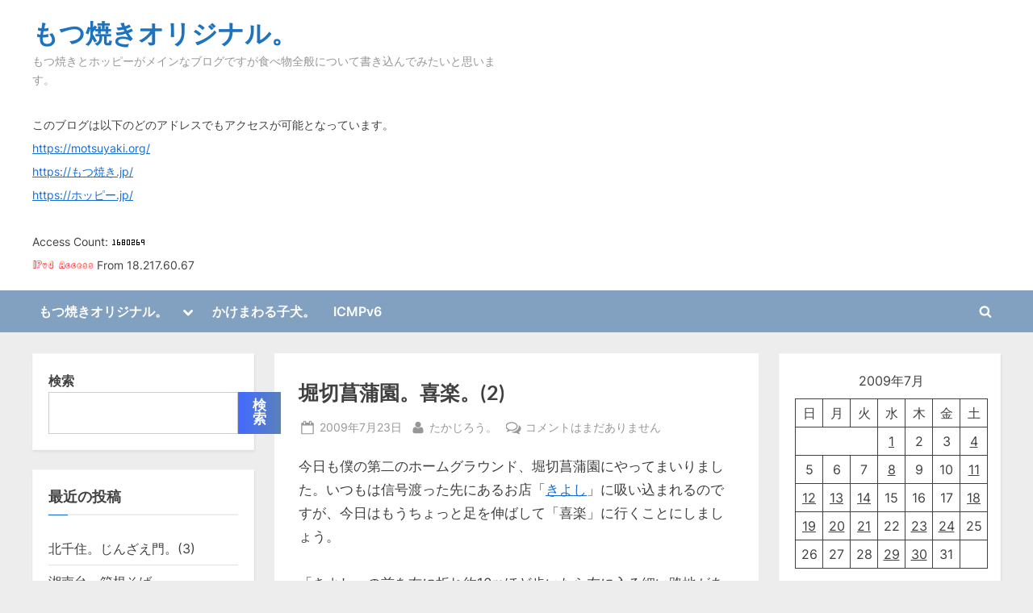

--- FILE ---
content_type: text/html; charset=UTF-8
request_url: https://motsuyaki.org/2009/07/post_913.html
body_size: 105131
content:
<!DOCTYPE html>
<html lang="ja">
<head>
	<meta charset="UTF-8">
	<meta name="viewport" content="width=device-width, initial-scale=1.0">
	<link rel="profile" href="https://gmpg.org/xfn/11">
	<title>堀切菖蒲園。喜楽。(2) &#8211; もつ焼きオリジナル。</title>
<meta name='robots' content='max-image-preview:large' />
<link rel='dns-prefetch' href='//static.addtoany.com' />
<link rel="alternate" type="application/rss+xml" title="もつ焼きオリジナル。 &raquo; フィード" href="https://motsuyaki.org/feed" />
<link rel="alternate" type="application/rss+xml" title="もつ焼きオリジナル。 &raquo; コメントフィード" href="https://motsuyaki.org/comments/feed" />
<link rel="alternate" type="application/rss+xml" title="もつ焼きオリジナル。 &raquo; 堀切菖蒲園。喜楽。(2) のコメントのフィード" href="https://motsuyaki.org/2009/07/post_913.html/feed" />
<link rel="alternate" title="oEmbed (JSON)" type="application/json+oembed" href="https://motsuyaki.org/wp-json/oembed/1.0/embed?url=https%3A%2F%2Fmotsuyaki.org%2F2009%2F07%2Fpost_913.html" />
<link rel="alternate" title="oEmbed (XML)" type="text/xml+oembed" href="https://motsuyaki.org/wp-json/oembed/1.0/embed?url=https%3A%2F%2Fmotsuyaki.org%2F2009%2F07%2Fpost_913.html&#038;format=xml" />
<style id='wp-img-auto-sizes-contain-inline-css'>
img:is([sizes=auto i],[sizes^="auto," i]){contain-intrinsic-size:3000px 1500px}
/*# sourceURL=wp-img-auto-sizes-contain-inline-css */
</style>
<style id='wp-emoji-styles-inline-css'>

	img.wp-smiley, img.emoji {
		display: inline !important;
		border: none !important;
		box-shadow: none !important;
		height: 1em !important;
		width: 1em !important;
		margin: 0 0.07em !important;
		vertical-align: -0.1em !important;
		background: none !important;
		padding: 0 !important;
	}
/*# sourceURL=wp-emoji-styles-inline-css */
</style>
<style id='wp-block-library-inline-css'>
:root{--wp-block-synced-color:#7a00df;--wp-block-synced-color--rgb:122,0,223;--wp-bound-block-color:var(--wp-block-synced-color);--wp-editor-canvas-background:#ddd;--wp-admin-theme-color:#007cba;--wp-admin-theme-color--rgb:0,124,186;--wp-admin-theme-color-darker-10:#006ba1;--wp-admin-theme-color-darker-10--rgb:0,107,160.5;--wp-admin-theme-color-darker-20:#005a87;--wp-admin-theme-color-darker-20--rgb:0,90,135;--wp-admin-border-width-focus:2px}@media (min-resolution:192dpi){:root{--wp-admin-border-width-focus:1.5px}}.wp-element-button{cursor:pointer}:root .has-very-light-gray-background-color{background-color:#eee}:root .has-very-dark-gray-background-color{background-color:#313131}:root .has-very-light-gray-color{color:#eee}:root .has-very-dark-gray-color{color:#313131}:root .has-vivid-green-cyan-to-vivid-cyan-blue-gradient-background{background:linear-gradient(135deg,#00d084,#0693e3)}:root .has-purple-crush-gradient-background{background:linear-gradient(135deg,#34e2e4,#4721fb 50%,#ab1dfe)}:root .has-hazy-dawn-gradient-background{background:linear-gradient(135deg,#faaca8,#dad0ec)}:root .has-subdued-olive-gradient-background{background:linear-gradient(135deg,#fafae1,#67a671)}:root .has-atomic-cream-gradient-background{background:linear-gradient(135deg,#fdd79a,#004a59)}:root .has-nightshade-gradient-background{background:linear-gradient(135deg,#330968,#31cdcf)}:root .has-midnight-gradient-background{background:linear-gradient(135deg,#020381,#2874fc)}:root{--wp--preset--font-size--normal:16px;--wp--preset--font-size--huge:42px}.has-regular-font-size{font-size:1em}.has-larger-font-size{font-size:2.625em}.has-normal-font-size{font-size:var(--wp--preset--font-size--normal)}.has-huge-font-size{font-size:var(--wp--preset--font-size--huge)}.has-text-align-center{text-align:center}.has-text-align-left{text-align:left}.has-text-align-right{text-align:right}.has-fit-text{white-space:nowrap!important}#end-resizable-editor-section{display:none}.aligncenter{clear:both}.items-justified-left{justify-content:flex-start}.items-justified-center{justify-content:center}.items-justified-right{justify-content:flex-end}.items-justified-space-between{justify-content:space-between}.screen-reader-text{border:0;clip-path:inset(50%);height:1px;margin:-1px;overflow:hidden;padding:0;position:absolute;width:1px;word-wrap:normal!important}.screen-reader-text:focus{background-color:#ddd;clip-path:none;color:#444;display:block;font-size:1em;height:auto;left:5px;line-height:normal;padding:15px 23px 14px;text-decoration:none;top:5px;width:auto;z-index:100000}html :where(.has-border-color){border-style:solid}html :where([style*=border-top-color]){border-top-style:solid}html :where([style*=border-right-color]){border-right-style:solid}html :where([style*=border-bottom-color]){border-bottom-style:solid}html :where([style*=border-left-color]){border-left-style:solid}html :where([style*=border-width]){border-style:solid}html :where([style*=border-top-width]){border-top-style:solid}html :where([style*=border-right-width]){border-right-style:solid}html :where([style*=border-bottom-width]){border-bottom-style:solid}html :where([style*=border-left-width]){border-left-style:solid}html :where(img[class*=wp-image-]){height:auto;max-width:100%}:where(figure){margin:0 0 1em}html :where(.is-position-sticky){--wp-admin--admin-bar--position-offset:var(--wp-admin--admin-bar--height,0px)}@media screen and (max-width:600px){html :where(.is-position-sticky){--wp-admin--admin-bar--position-offset:0px}}

/*# sourceURL=wp-block-library-inline-css */
</style><style id='wp-block-calendar-inline-css'>
.wp-block-calendar{text-align:center}.wp-block-calendar td,.wp-block-calendar th{border:1px solid;padding:.25em}.wp-block-calendar th{font-weight:400}.wp-block-calendar caption{background-color:inherit}.wp-block-calendar table{border-collapse:collapse;width:100%}.wp-block-calendar table.has-background th{background-color:inherit}.wp-block-calendar table.has-text-color th{color:inherit}.wp-block-calendar :where(table:not(.has-text-color)){color:#40464d}.wp-block-calendar :where(table:not(.has-text-color)) td,.wp-block-calendar :where(table:not(.has-text-color)) th{border-color:#ddd}:where(.wp-block-calendar table:not(.has-background) th){background:#ddd}
/*# sourceURL=https://motsuyaki.org/wp-includes/blocks/calendar/style.min.css */
</style>
<style id='wp-block-heading-inline-css'>
h1:where(.wp-block-heading).has-background,h2:where(.wp-block-heading).has-background,h3:where(.wp-block-heading).has-background,h4:where(.wp-block-heading).has-background,h5:where(.wp-block-heading).has-background,h6:where(.wp-block-heading).has-background{padding:1.25em 2.375em}h1.has-text-align-left[style*=writing-mode]:where([style*=vertical-lr]),h1.has-text-align-right[style*=writing-mode]:where([style*=vertical-rl]),h2.has-text-align-left[style*=writing-mode]:where([style*=vertical-lr]),h2.has-text-align-right[style*=writing-mode]:where([style*=vertical-rl]),h3.has-text-align-left[style*=writing-mode]:where([style*=vertical-lr]),h3.has-text-align-right[style*=writing-mode]:where([style*=vertical-rl]),h4.has-text-align-left[style*=writing-mode]:where([style*=vertical-lr]),h4.has-text-align-right[style*=writing-mode]:where([style*=vertical-rl]),h5.has-text-align-left[style*=writing-mode]:where([style*=vertical-lr]),h5.has-text-align-right[style*=writing-mode]:where([style*=vertical-rl]),h6.has-text-align-left[style*=writing-mode]:where([style*=vertical-lr]),h6.has-text-align-right[style*=writing-mode]:where([style*=vertical-rl]){rotate:180deg}
/*# sourceURL=https://motsuyaki.org/wp-includes/blocks/heading/style.min.css */
</style>
<style id='wp-block-search-inline-css'>
.wp-block-search__button{margin-left:10px;word-break:normal}.wp-block-search__button.has-icon{line-height:0}.wp-block-search__button svg{height:1.25em;min-height:24px;min-width:24px;width:1.25em;fill:currentColor;vertical-align:text-bottom}:where(.wp-block-search__button){border:1px solid #ccc;padding:6px 10px}.wp-block-search__inside-wrapper{display:flex;flex:auto;flex-wrap:nowrap;max-width:100%}.wp-block-search__label{width:100%}.wp-block-search.wp-block-search__button-only .wp-block-search__button{box-sizing:border-box;display:flex;flex-shrink:0;justify-content:center;margin-left:0;max-width:100%}.wp-block-search.wp-block-search__button-only .wp-block-search__inside-wrapper{min-width:0!important;transition-property:width}.wp-block-search.wp-block-search__button-only .wp-block-search__input{flex-basis:100%;transition-duration:.3s}.wp-block-search.wp-block-search__button-only.wp-block-search__searchfield-hidden,.wp-block-search.wp-block-search__button-only.wp-block-search__searchfield-hidden .wp-block-search__inside-wrapper{overflow:hidden}.wp-block-search.wp-block-search__button-only.wp-block-search__searchfield-hidden .wp-block-search__input{border-left-width:0!important;border-right-width:0!important;flex-basis:0;flex-grow:0;margin:0;min-width:0!important;padding-left:0!important;padding-right:0!important;width:0!important}:where(.wp-block-search__input){appearance:none;border:1px solid #949494;flex-grow:1;font-family:inherit;font-size:inherit;font-style:inherit;font-weight:inherit;letter-spacing:inherit;line-height:inherit;margin-left:0;margin-right:0;min-width:3rem;padding:8px;text-decoration:unset!important;text-transform:inherit}:where(.wp-block-search__button-inside .wp-block-search__inside-wrapper){background-color:#fff;border:1px solid #949494;box-sizing:border-box;padding:4px}:where(.wp-block-search__button-inside .wp-block-search__inside-wrapper) .wp-block-search__input{border:none;border-radius:0;padding:0 4px}:where(.wp-block-search__button-inside .wp-block-search__inside-wrapper) .wp-block-search__input:focus{outline:none}:where(.wp-block-search__button-inside .wp-block-search__inside-wrapper) :where(.wp-block-search__button){padding:4px 8px}.wp-block-search.aligncenter .wp-block-search__inside-wrapper{margin:auto}.wp-block[data-align=right] .wp-block-search.wp-block-search__button-only .wp-block-search__inside-wrapper{float:right}
/*# sourceURL=https://motsuyaki.org/wp-includes/blocks/search/style.min.css */
</style>
<style id='wp-block-search-theme-inline-css'>
.wp-block-search .wp-block-search__label{font-weight:700}.wp-block-search__button{border:1px solid #ccc;padding:.375em .625em}
/*# sourceURL=https://motsuyaki.org/wp-includes/blocks/search/theme.min.css */
</style>
<style id='wp-block-group-inline-css'>
.wp-block-group{box-sizing:border-box}:where(.wp-block-group.wp-block-group-is-layout-constrained){position:relative}
/*# sourceURL=https://motsuyaki.org/wp-includes/blocks/group/style.min.css */
</style>
<style id='wp-block-group-theme-inline-css'>
:where(.wp-block-group.has-background){padding:1.25em 2.375em}
/*# sourceURL=https://motsuyaki.org/wp-includes/blocks/group/theme.min.css */
</style>
<style id='global-styles-inline-css'>
:root{--wp--preset--aspect-ratio--square: 1;--wp--preset--aspect-ratio--4-3: 4/3;--wp--preset--aspect-ratio--3-4: 3/4;--wp--preset--aspect-ratio--3-2: 3/2;--wp--preset--aspect-ratio--2-3: 2/3;--wp--preset--aspect-ratio--16-9: 16/9;--wp--preset--aspect-ratio--9-16: 9/16;--wp--preset--color--black: #000000;--wp--preset--color--cyan-bluish-gray: #abb8c3;--wp--preset--color--white: #ffffff;--wp--preset--color--pale-pink: #f78da7;--wp--preset--color--vivid-red: #cf2e2e;--wp--preset--color--luminous-vivid-orange: #ff6900;--wp--preset--color--luminous-vivid-amber: #fcb900;--wp--preset--color--light-green-cyan: #7bdcb5;--wp--preset--color--vivid-green-cyan: #00d084;--wp--preset--color--pale-cyan-blue: #8ed1fc;--wp--preset--color--vivid-cyan-blue: #0693e3;--wp--preset--color--vivid-purple: #9b51e0;--wp--preset--gradient--vivid-cyan-blue-to-vivid-purple: linear-gradient(135deg,rgb(6,147,227) 0%,rgb(155,81,224) 100%);--wp--preset--gradient--light-green-cyan-to-vivid-green-cyan: linear-gradient(135deg,rgb(122,220,180) 0%,rgb(0,208,130) 100%);--wp--preset--gradient--luminous-vivid-amber-to-luminous-vivid-orange: linear-gradient(135deg,rgb(252,185,0) 0%,rgb(255,105,0) 100%);--wp--preset--gradient--luminous-vivid-orange-to-vivid-red: linear-gradient(135deg,rgb(255,105,0) 0%,rgb(207,46,46) 100%);--wp--preset--gradient--very-light-gray-to-cyan-bluish-gray: linear-gradient(135deg,rgb(238,238,238) 0%,rgb(169,184,195) 100%);--wp--preset--gradient--cool-to-warm-spectrum: linear-gradient(135deg,rgb(74,234,220) 0%,rgb(151,120,209) 20%,rgb(207,42,186) 40%,rgb(238,44,130) 60%,rgb(251,105,98) 80%,rgb(254,248,76) 100%);--wp--preset--gradient--blush-light-purple: linear-gradient(135deg,rgb(255,206,236) 0%,rgb(152,150,240) 100%);--wp--preset--gradient--blush-bordeaux: linear-gradient(135deg,rgb(254,205,165) 0%,rgb(254,45,45) 50%,rgb(107,0,62) 100%);--wp--preset--gradient--luminous-dusk: linear-gradient(135deg,rgb(255,203,112) 0%,rgb(199,81,192) 50%,rgb(65,88,208) 100%);--wp--preset--gradient--pale-ocean: linear-gradient(135deg,rgb(255,245,203) 0%,rgb(182,227,212) 50%,rgb(51,167,181) 100%);--wp--preset--gradient--electric-grass: linear-gradient(135deg,rgb(202,248,128) 0%,rgb(113,206,126) 100%);--wp--preset--gradient--midnight: linear-gradient(135deg,rgb(2,3,129) 0%,rgb(40,116,252) 100%);--wp--preset--font-size--small: 13px;--wp--preset--font-size--medium: 20px;--wp--preset--font-size--large: 36px;--wp--preset--font-size--x-large: 42px;--wp--preset--spacing--20: 0.44rem;--wp--preset--spacing--30: 0.67rem;--wp--preset--spacing--40: 1rem;--wp--preset--spacing--50: 1.5rem;--wp--preset--spacing--60: 2.25rem;--wp--preset--spacing--70: 3.38rem;--wp--preset--spacing--80: 5.06rem;--wp--preset--shadow--natural: 6px 6px 9px rgba(0, 0, 0, 0.2);--wp--preset--shadow--deep: 12px 12px 50px rgba(0, 0, 0, 0.4);--wp--preset--shadow--sharp: 6px 6px 0px rgba(0, 0, 0, 0.2);--wp--preset--shadow--outlined: 6px 6px 0px -3px rgb(255, 255, 255), 6px 6px rgb(0, 0, 0);--wp--preset--shadow--crisp: 6px 6px 0px rgb(0, 0, 0);}:where(.is-layout-flex){gap: 0.5em;}:where(.is-layout-grid){gap: 0.5em;}body .is-layout-flex{display: flex;}.is-layout-flex{flex-wrap: wrap;align-items: center;}.is-layout-flex > :is(*, div){margin: 0;}body .is-layout-grid{display: grid;}.is-layout-grid > :is(*, div){margin: 0;}:where(.wp-block-columns.is-layout-flex){gap: 2em;}:where(.wp-block-columns.is-layout-grid){gap: 2em;}:where(.wp-block-post-template.is-layout-flex){gap: 1.25em;}:where(.wp-block-post-template.is-layout-grid){gap: 1.25em;}.has-black-color{color: var(--wp--preset--color--black) !important;}.has-cyan-bluish-gray-color{color: var(--wp--preset--color--cyan-bluish-gray) !important;}.has-white-color{color: var(--wp--preset--color--white) !important;}.has-pale-pink-color{color: var(--wp--preset--color--pale-pink) !important;}.has-vivid-red-color{color: var(--wp--preset--color--vivid-red) !important;}.has-luminous-vivid-orange-color{color: var(--wp--preset--color--luminous-vivid-orange) !important;}.has-luminous-vivid-amber-color{color: var(--wp--preset--color--luminous-vivid-amber) !important;}.has-light-green-cyan-color{color: var(--wp--preset--color--light-green-cyan) !important;}.has-vivid-green-cyan-color{color: var(--wp--preset--color--vivid-green-cyan) !important;}.has-pale-cyan-blue-color{color: var(--wp--preset--color--pale-cyan-blue) !important;}.has-vivid-cyan-blue-color{color: var(--wp--preset--color--vivid-cyan-blue) !important;}.has-vivid-purple-color{color: var(--wp--preset--color--vivid-purple) !important;}.has-black-background-color{background-color: var(--wp--preset--color--black) !important;}.has-cyan-bluish-gray-background-color{background-color: var(--wp--preset--color--cyan-bluish-gray) !important;}.has-white-background-color{background-color: var(--wp--preset--color--white) !important;}.has-pale-pink-background-color{background-color: var(--wp--preset--color--pale-pink) !important;}.has-vivid-red-background-color{background-color: var(--wp--preset--color--vivid-red) !important;}.has-luminous-vivid-orange-background-color{background-color: var(--wp--preset--color--luminous-vivid-orange) !important;}.has-luminous-vivid-amber-background-color{background-color: var(--wp--preset--color--luminous-vivid-amber) !important;}.has-light-green-cyan-background-color{background-color: var(--wp--preset--color--light-green-cyan) !important;}.has-vivid-green-cyan-background-color{background-color: var(--wp--preset--color--vivid-green-cyan) !important;}.has-pale-cyan-blue-background-color{background-color: var(--wp--preset--color--pale-cyan-blue) !important;}.has-vivid-cyan-blue-background-color{background-color: var(--wp--preset--color--vivid-cyan-blue) !important;}.has-vivid-purple-background-color{background-color: var(--wp--preset--color--vivid-purple) !important;}.has-black-border-color{border-color: var(--wp--preset--color--black) !important;}.has-cyan-bluish-gray-border-color{border-color: var(--wp--preset--color--cyan-bluish-gray) !important;}.has-white-border-color{border-color: var(--wp--preset--color--white) !important;}.has-pale-pink-border-color{border-color: var(--wp--preset--color--pale-pink) !important;}.has-vivid-red-border-color{border-color: var(--wp--preset--color--vivid-red) !important;}.has-luminous-vivid-orange-border-color{border-color: var(--wp--preset--color--luminous-vivid-orange) !important;}.has-luminous-vivid-amber-border-color{border-color: var(--wp--preset--color--luminous-vivid-amber) !important;}.has-light-green-cyan-border-color{border-color: var(--wp--preset--color--light-green-cyan) !important;}.has-vivid-green-cyan-border-color{border-color: var(--wp--preset--color--vivid-green-cyan) !important;}.has-pale-cyan-blue-border-color{border-color: var(--wp--preset--color--pale-cyan-blue) !important;}.has-vivid-cyan-blue-border-color{border-color: var(--wp--preset--color--vivid-cyan-blue) !important;}.has-vivid-purple-border-color{border-color: var(--wp--preset--color--vivid-purple) !important;}.has-vivid-cyan-blue-to-vivid-purple-gradient-background{background: var(--wp--preset--gradient--vivid-cyan-blue-to-vivid-purple) !important;}.has-light-green-cyan-to-vivid-green-cyan-gradient-background{background: var(--wp--preset--gradient--light-green-cyan-to-vivid-green-cyan) !important;}.has-luminous-vivid-amber-to-luminous-vivid-orange-gradient-background{background: var(--wp--preset--gradient--luminous-vivid-amber-to-luminous-vivid-orange) !important;}.has-luminous-vivid-orange-to-vivid-red-gradient-background{background: var(--wp--preset--gradient--luminous-vivid-orange-to-vivid-red) !important;}.has-very-light-gray-to-cyan-bluish-gray-gradient-background{background: var(--wp--preset--gradient--very-light-gray-to-cyan-bluish-gray) !important;}.has-cool-to-warm-spectrum-gradient-background{background: var(--wp--preset--gradient--cool-to-warm-spectrum) !important;}.has-blush-light-purple-gradient-background{background: var(--wp--preset--gradient--blush-light-purple) !important;}.has-blush-bordeaux-gradient-background{background: var(--wp--preset--gradient--blush-bordeaux) !important;}.has-luminous-dusk-gradient-background{background: var(--wp--preset--gradient--luminous-dusk) !important;}.has-pale-ocean-gradient-background{background: var(--wp--preset--gradient--pale-ocean) !important;}.has-electric-grass-gradient-background{background: var(--wp--preset--gradient--electric-grass) !important;}.has-midnight-gradient-background{background: var(--wp--preset--gradient--midnight) !important;}.has-small-font-size{font-size: var(--wp--preset--font-size--small) !important;}.has-medium-font-size{font-size: var(--wp--preset--font-size--medium) !important;}.has-large-font-size{font-size: var(--wp--preset--font-size--large) !important;}.has-x-large-font-size{font-size: var(--wp--preset--font-size--x-large) !important;}
/*# sourceURL=global-styles-inline-css */
</style>

<style id='classic-theme-styles-inline-css'>
/*! This file is auto-generated */
.wp-block-button__link{color:#fff;background-color:#32373c;border-radius:9999px;box-shadow:none;text-decoration:none;padding:calc(.667em + 2px) calc(1.333em + 2px);font-size:1.125em}.wp-block-file__button{background:#32373c;color:#fff;text-decoration:none}
/*# sourceURL=/wp-includes/css/classic-themes.min.css */
</style>
<link rel='stylesheet' id='pressbook-fonts-css' href='https://motsuyaki.org/wp-content/fonts/f1a4dcf50ee2a2e8468fc5138eeafb37.css' media='all' />
<link rel='stylesheet' id='pressbook-style-css' href='https://motsuyaki.org/wp-content/themes/pressbook/style.min.css?ver=2.1.6' media='all' />
<style id='pressbook-style-inline-css'>
.site-branding{background-position:center center;}.site-branding{background-repeat:repeat;}.site-branding{background-size:contain;}.top-banner-image{max-height:150px;}.top-navbar{background:linear-gradient(0deg, #166dd6 0%, #1257ab 100%);}.social-navigation a:active .svg-icon,.social-navigation a:focus .svg-icon,.social-navigation a:hover .svg-icon{color:#166dd6;}.primary-navbar,.main-navigation ul ul{background:#82a0bf;}.main-navigation .main-navigation-arrow-btn:active,.main-navigation .main-navigation-arrow-btn:hover,.main-navigation li.focus>.main-navigation-arrow-btn,.main-navigation:not(.toggled) li:hover>.main-navigation-arrow-btn,.main-navigation a:active,.main-navigation a:focus,.main-navigation a:hover{color:#82a0bf;}.site-branding{background-color:#ffffff;}.site-title,.site-title a,.site-title a:active,.site-title a:focus,.site-title a:hover{color:#1e73be;}.site-tagline{color:#979797;}.more-link,.wp-block-search .wp-block-search__button,button,input[type=button],input[type=reset],input[type=submit]{background-image:linear-gradient(to right, #446aff 0%, #5981ba 51%, #446aff 100%);}.more-link,.wp-block-search .wp-block-search__button,button,input[type=button],input[type=reset],input[type=submit]{font-weight:600;}h1,h2,h3,h4,h5,h6{font-weight:700;}.site-title{font-weight:700;}.c-sidebar .widget{border-color:#fafafa;}.footer-widgets,.copyright-text{background:#232323;}.copyright-text a{color:#914e42;}
/*# sourceURL=pressbook-style-inline-css */
</style>
<link rel='stylesheet' id='addtoany-css' href='https://motsuyaki.org/wp-content/plugins/add-to-any/addtoany.min.css?ver=1.16' media='all' />
<script id="addtoany-core-js-before">
window.a2a_config=window.a2a_config||{};a2a_config.callbacks=[];a2a_config.overlays=[];a2a_config.templates={};a2a_localize = {
	Share: "共有",
	Save: "ブックマーク",
	Subscribe: "購読",
	Email: "メール",
	Bookmark: "ブックマーク",
	ShowAll: "すべて表示する",
	ShowLess: "小さく表示する",
	FindServices: "サービスを探す",
	FindAnyServiceToAddTo: "追加するサービスを今すぐ探す",
	PoweredBy: "Powered by",
	ShareViaEmail: "メールでシェアする",
	SubscribeViaEmail: "メールで購読する",
	BookmarkInYourBrowser: "ブラウザにブックマーク",
	BookmarkInstructions: "このページをブックマークするには、 Ctrl+D または \u2318+D を押下。",
	AddToYourFavorites: "お気に入りに追加",
	SendFromWebOrProgram: "任意のメールアドレスまたはメールプログラムから送信",
	EmailProgram: "メールプログラム",
	More: "詳細&#8230;",
	ThanksForSharing: "共有ありがとうございます !",
	ThanksForFollowing: "フォローありがとうございます !"
};


//# sourceURL=addtoany-core-js-before
</script>
<script defer src="https://static.addtoany.com/menu/page.js" id="addtoany-core-js"></script>
<script src="https://motsuyaki.org/wp-includes/js/jquery/jquery.min.js?ver=3.7.1" id="jquery-core-js"></script>
<script src="https://motsuyaki.org/wp-includes/js/jquery/jquery-migrate.min.js?ver=3.4.1" id="jquery-migrate-js"></script>
<script defer src="https://motsuyaki.org/wp-content/plugins/add-to-any/addtoany.min.js?ver=1.1" id="addtoany-jquery-js"></script>
<link rel="https://api.w.org/" href="https://motsuyaki.org/wp-json/" /><link rel="alternate" title="JSON" type="application/json" href="https://motsuyaki.org/wp-json/wp/v2/posts/913" /><link rel="EditURI" type="application/rsd+xml" title="RSD" href="https://motsuyaki.org/xmlrpc.php?rsd" />
<meta name="generator" content="WordPress 6.9" />
<link rel="canonical" href="https://motsuyaki.org/2009/07/post_913.html" />
<link rel='shortlink' href='https://motsuyaki.org/?p=913' />
<link rel="pingback" href="https://motsuyaki.org/xmlrpc.php"><style>.recentcomments a{display:inline !important;padding:0 !important;margin:0 !important;}</style><link rel='stylesheet' id='js-archive-list-css' href='https://motsuyaki.org/wp-content/plugins/jquery-archive-list-widget/assets/css/jal.css?ver=6.1.6' media='all' />
</head>
<body data-rsssl=1 class="wp-singular post-template-default single single-post postid-913 single-format-standard wp-embed-responsive wp-theme-pressbook double-sidebar left-right-sidebar pb-content-columns pb-content-cover">

<div id="page" class="site">
	<a class="skip-link screen-reader-text" href="#content">Skip to content</a>

	<header id="masthead" class="site-header">
		<div class="site-branding">
		<div class="u-wrapper site-branding-wrap">
		<div class="site-logo-title logo--lg-size-3 logo--md-size-3 logo--sm-size-3">
			
			<div class="site-title-tagline">
							<p class="site-title site-title--lg-size-5 site-title--md-size-5 site-title--sm-size-5"><a href="https://motsuyaki.org/" rel="home"><font size="+3">もつ焼きオリジナル。</font></a></p>
								<p class="site-tagline tagline--lg-size-2 tagline--md-size-2 tagline--sm-size-2">もつ焼きとホッピーがメインなブログですが食べ物全般について書き込んでみたいと思います。</p>

<small>
<br />
このブログは以下のどのアドレスでもアクセスが可能となっています。<br />
<a href="https://motsuyaki.org/">https://motsuyaki.org/</a><br />
<a href="https://もつ焼き.jp/">https://もつ焼き.jp/</A><br />
<a href="https://ホッピー.jp/">https://ホッピー.jp/</A><br />
<br />
Access Count: <IMG SRC="https://www.icmpv6.org/cgi-bin/Count.cgi?df=motsuyaki-main01.dat&md=6&dd=E&ft=1"><br>

<img src="/Images/ipv4-access.png" alt="IPv4 Access" width="76\" height="12" /> From 18.217.60.67<br></small>

			</div><!-- .site-title-tagline -->
		</div><!-- .site-logo-title -->

			</div><!-- .site-branding-wrap -->
</div><!-- .site-branding -->
	<div class="primary-navbar">
		<div class="u-wrapper primary-navbar-wrap">
			<nav id="site-navigation" class="main-navigation" aria-label="Primary Menu">
				<button class="primary-menu-toggle" aria-controls="primary-menu" aria-expanded="false" aria-label="Toggle Primary Menu">
					<svg class="svg-icon" width="24" height="24" aria-hidden="true" role="img" focusable="false" viewBox="0.0 0 1536.0 2048" xmlns="http://www.w3.org/2000/svg"><path d="M1536,1472v128c0,17.333-6.333,32.333-19,45s-27.667,19-45,19H64c-17.333,0-32.333-6.333-45-19s-19-27.667-19-45v-128  c0-17.333,6.333-32.333,19-45s27.667-19,45-19h1408c17.333,0,32.333,6.333,45,19S1536,1454.667,1536,1472z M1536,960v128  c0,17.333-6.333,32.333-19,45s-27.667,19-45,19H64c-17.333,0-32.333-6.333-45-19s-19-27.667-19-45V960c0-17.333,6.333-32.333,19-45  s27.667-19,45-19h1408c17.333,0,32.333,6.333,45,19S1536,942.667,1536,960z M1536,448v128c0,17.333-6.333,32.333-19,45  s-27.667,19-45,19H64c-17.333,0-32.333-6.333-45-19S0,593.333,0,576V448c0-17.333,6.333-32.333,19-45s27.667-19,45-19h1408  c17.333,0,32.333,6.333,45,19S1536,430.667,1536,448z"></path></svg><svg class="svg-icon" width="24" height="24" aria-hidden="true" role="img" focusable="false" viewBox="0 0 1792 1792" xmlns="http://www.w3.org/2000/svg"><path d="M1490 1322q0 40-28 68l-136 136q-28 28-68 28t-68-28l-294-294-294 294q-28 28-68 28t-68-28l-136-136q-28-28-28-68t28-68l294-294-294-294q-28-28-28-68t28-68l136-136q28-28 68-28t68 28l294 294 294-294q28-28 68-28t68 28l136 136q28 28 28 68t-28 68l-294 294 294 294q28 28 28 68z" /></svg>				</button>
				<div class="menu-%e5%90%8d%e7%a7%b0%e3%81%aa%e3%81%97-container"><ul id="primary-menu" class="menu"><li id="menu-item-4397" class="menu-item menu-item-type-custom menu-item-object-custom menu-item-home menu-item-has-children menu-item-4397"><a href="https://motsuyaki.org">もつ焼きオリジナル。</a><button class="main-navigation-arrow-btn" aria-expanded="false"><span class="screen-reader-text">Toggle sub-menu</span><svg class="svg-icon" width="24" height="24" aria-hidden="true" role="img" focusable="false" viewBox="53.0 0 1558.0 2048" xmlns="http://www.w3.org/2000/svg"><path d="M1611,832c0,35.333-12.333,65.333-37,90l-651,651c-25.333,25.333-55.667,38-91,38c-36,0-66-12.667-90-38L91,922  c-25.333-24-38-54-38-90c0-35.333,12.667-65.667,38-91l74-75c26-24.667,56.333-37,91-37c35.333,0,65.333,12.333,90,37l486,486  l486-486c24.667-24.667,54.667-37,90-37c34.667,0,65,12.333,91,37l75,75C1598.667,767,1611,797.333,1611,832z" /></svg></button>
<ul class="sub-menu">
	<li id="menu-item-4398" class="menu-item menu-item-type-recent_post menu-item-object-recent_posts menu-item-has-children menu-item-4398"><a>最近の投稿</a><button class="main-navigation-arrow-btn" aria-expanded="false"><span class="screen-reader-text">Toggle sub-menu</span><svg class="svg-icon" width="24" height="24" aria-hidden="true" role="img" focusable="false" viewBox="53.0 0 1558.0 2048" xmlns="http://www.w3.org/2000/svg"><path d="M1611,832c0,35.333-12.333,65.333-37,90l-651,651c-25.333,25.333-55.667,38-91,38c-36,0-66-12.667-90-38L91,922  c-25.333-24-38-54-38-90c0-35.333,12.667-65.667,38-91l74-75c26-24.667,56.333-37,91-37c35.333,0,65.333,12.333,90,37l486,486  l486-486c24.667-24.667,54.667-37,90-37c34.667,0,65,12.333,91,37l75,75C1598.667,767,1611,797.333,1611,832z" /></svg></button>
	<ul class="sub-menu">
		<li id="menu-item-1000001" class="menu-item-new menu-item menu-item-type-recent_post menu-item-object-recent-posts-child menu-item-1000001"><a href="https://motsuyaki.org/2025/12/post_4379.html">北千住。じんざえ門。(3)</a></li>
		<li id="menu-item-1000002" class="menu-item-new menu-item menu-item-type-recent_post menu-item-object-recent-posts-child menu-item-1000002"><a href="https://motsuyaki.org/2025/12/post_4369.html">湘南台。箱根そば。</a></li>
		<li id="menu-item-1000003" class="menu-item menu-item-type-recent_post menu-item-object-recent-posts-child menu-item-1000003"><a href="https://motsuyaki.org/2025/12/post_4359.html">関内。いろり庵きらく。</a></li>
		<li id="menu-item-1000004" class="menu-item menu-item-type-recent_post menu-item-object-recent-posts-child menu-item-1000004"><a href="https://motsuyaki.org/2025/12/post_4345.html">二宮。ラーメンショップ 椿。</a></li>
		<li id="menu-item-1000005" class="menu-item menu-item-type-recent_post menu-item-object-recent-posts-child menu-item-1000005"><a href="https://motsuyaki.org/2025/11/post_4322.html">池袋。大都会。(2)</a></li>
		<li id="menu-item-1000006" class="menu-item menu-item-type-recent_post menu-item-object-recent-posts-child menu-item-1000006"><a href="https://motsuyaki.org/2025/11/post_4310.html">高幡不動。高幡そば。</a></li>
		<li id="menu-item-1000007" class="menu-item menu-item-type-recent_post menu-item-object-recent-posts-child menu-item-1000007"><a href="https://motsuyaki.org/2025/11/post_4296.html">牛田。雑賀屋。</a></li>
		<li id="menu-item-1000008" class="menu-item menu-item-type-recent_post menu-item-object-recent-posts-child menu-item-1000008"><a href="https://motsuyaki.org/2025/11/post_4278.html">大船。濱そば。</a></li>
		<li id="menu-item-1000009" class="menu-item menu-item-type-recent_post menu-item-object-recent-posts-child menu-item-1000009"><a href="https://motsuyaki.org/2025/10/post_4266.html">千曲市。正田食堂。</a></li>
		<li id="menu-item-1000010" class="menu-item menu-item-type-recent_post menu-item-object-recent-posts-child menu-item-1000010"><a href="https://motsuyaki.org/2025/10/post_4258.html">川越。TOKYO豚骨BASE。</a></li>
	</ul>
</li>
</ul>
</li>
<li id="menu-item-4149" class="menu-item menu-item-type-custom menu-item-object-custom menu-item-4149"><a href="https://running-dog.net/">かけまわる子犬。</a></li>
<li id="menu-item-4168" class="menu-item menu-item-type-custom menu-item-object-custom menu-item-4168"><a href="https://icmpv6.org">ICMPv6</a></li>
<li class="primary-menu-search"><a href="#" class="primary-menu-search-toggle" aria-expanded="false"><span class="screen-reader-text">Toggle search form</span><svg class="svg-icon" width="24" height="24" aria-hidden="true" role="img" focusable="false" viewBox="0 0 1792 1792" xmlns="http://www.w3.org/2000/svg"><path d="M1216 832q0-185-131.5-316.5t-316.5-131.5-316.5 131.5-131.5 316.5 131.5 316.5 316.5 131.5 316.5-131.5 131.5-316.5zm512 832q0 52-38 90t-90 38q-54 0-90-38l-343-342q-179 124-399 124-143 0-273.5-55.5t-225-150-150-225-55.5-273.5 55.5-273.5 150-225 225-150 273.5-55.5 273.5 55.5 225 150 150 225 55.5 273.5q0 220-124 399l343 343q37 37 37 90z" /></svg><svg class="svg-icon" width="24" height="24" aria-hidden="true" role="img" focusable="false" viewBox="0 0 1792 1792" xmlns="http://www.w3.org/2000/svg"><path d="M1490 1322q0 40-28 68l-136 136q-28 28-68 28t-68-28l-294-294-294 294q-28 28-68 28t-68-28l-136-136q-28-28-28-68t28-68l294-294-294-294q-28-28-28-68t28-68l136-136q28-28 68-28t68 28l294 294 294-294q28-28 68-28t68 28l136 136q28 28 28 68t-28 68l-294 294 294 294q28 28 28 68z" /></svg></a><div class="search-form-wrap"><form role="search" method="get" class="search-form" action="https://motsuyaki.org/">
				<label>
					<span class="screen-reader-text">検索:</span>
					<input type="search" class="search-field" placeholder="検索&hellip;" value="" name="s" />
				</label>
				<input type="submit" class="search-submit" value="検索" />
			</form></div></li></ul></div>			</nav><!-- #site-navigation -->
		</div><!-- .primary-navbar-wrap -->
	</div><!-- .primary-navbar -->
		</header><!-- #masthead -->

	<div id="content" class="site-content">

	<div class="pb-content-sidebar u-wrapper">
		<main id="primary" class="site-main">

		
<article id="post-913" class="pb-article pb-singular post-913 post type-post status-publish format-standard hentry category-cat_sakaba category-cat_keisei">
	
	<header class="entry-header">
	<h1 class="entry-title">堀切菖蒲園。喜楽。(2)</h1>		<div class="entry-meta">
					<span class="posted-on">
			<svg class="svg-icon" width="24" height="24" aria-hidden="true" role="img" focusable="false" viewBox="0.0 0 1664.0 2048" xmlns="http://www.w3.org/2000/svg"><path d="M128,1792h1408V768H128V1792z M512,576V288c0-9.333-3-17-9-23s-13.667-9-23-9h-64c-9.333,0-17,3-23,9s-9,13.667-9,23v288  c0,9.333,3,17,9,23s13.667,9,23,9h64c9.333,0,17-3,23-9S512,585.333,512,576z M1280,576V288c0-9.333-3-17-9-23s-13.667-9-23-9h-64  c-9.333,0-17,3-23,9s-9,13.667-9,23v288c0,9.333,3,17,9,23s13.667,9,23,9h64c9.333,0,17-3,23-9S1280,585.333,1280,576z M1664,512  v1280c0,34.667-12.667,64.667-38,90s-55.333,38-90,38H128c-34.667,0-64.667-12.667-90-38s-38-55.333-38-90V512  c0-34.667,12.667-64.667,38-90s55.333-38,90-38h128v-96c0-44,15.667-81.667,47-113s69-47,113-47h64c44,0,81.667,15.667,113,47  s47,69,47,113v96h384v-96c0-44,15.667-81.667,47-113s69-47,113-47h64c44,0,81.667,15.667,113,47s47,69,47,113v96h128  c34.667,0,64.667,12.667,90,38S1664,477.333,1664,512z" /></svg>			<a href="https://motsuyaki.org/2009/07/post_913.html" rel="bookmark">
				<span class="screen-reader-text">Posted on </span><time class="entry-date published updated" datetime="2009-07-23T22:13:44+09:00">2009年7月23日</time>			</a>
		</span><!-- .posted-on -->
				<span class="posted-by byline">
			<svg class="svg-icon" width="24" height="24" aria-hidden="true" role="img" focusable="false" viewBox="0.0 0 1408.0 2048" xmlns="http://www.w3.org/2000/svg"><path d="M1408,1533c0,80-24.333,143.167-73,189.5s-113.333,69.5-194,69.5H267c-80.667,0-145.333-23.167-194-69.5S0,1613,0,1533  c0-35.333,1.167-69.833,3.5-103.5s7-70,14-109S33.333,1245.333,44,1212s25-65.833,43-97.5s38.667-58.667,62-81  c23.333-22.333,51.833-40.167,85.5-53.5s70.833-20,111.5-20c6,0,20,7.167,42,21.5s46.833,30.333,74.5,48  c27.667,17.667,63.667,33.667,108,48S659.333,1099,704,1099s89.167-7.167,133.5-21.5s80.333-30.333,108-48  c27.667-17.667,52.5-33.667,74.5-48s36-21.5,42-21.5c40.667,0,77.833,6.667,111.5,20s62.167,31.167,85.5,53.5  c23.333,22.333,44,49.333,62,81s32.333,64.167,43,97.5s19.5,69.5,26.5,108.5s11.667,75.333,14,109S1408,1497.667,1408,1533z   M1088,640c0,106-37.5,196.5-112.5,271.5S810,1024,704,1024s-196.5-37.5-271.5-112.5S320,746,320,640s37.5-196.5,112.5-271.5  S598,256,704,256s196.5,37.5,271.5,112.5S1088,534,1088,640z"></path></svg>			<a href="https://motsuyaki.org/author/takachan">
				<span class="screen-reader-text">By </span>たかじろう。			</a>
		</span><!-- .posted-by -->
					<span class="comments-link">
				<svg class="svg-icon" width="24" height="24" aria-hidden="true" role="img" focusable="false" viewBox="0 0 1792 1792" xmlns="http://www.w3.org/2000/svg"><path d="M704 384q-153 0-286 52t-211.5 141-78.5 191q0 82 53 158t149 132l97 56-35 84q34-20 62-39l44-31 53 10q78 14 153 14 153 0 286-52t211.5-141 78.5-191-78.5-191-211.5-141-286-52zm0-128q191 0 353.5 68.5t256.5 186.5 94 257-94 257-256.5 186.5-353.5 68.5q-86 0-176-16-124 88-278 128-36 9-86 16h-3q-11 0-20.5-8t-11.5-21q-1-3-1-6.5t.5-6.5 2-6l2.5-5 3.5-5.5 4-5 4.5-5 4-4.5q5-6 23-25t26-29.5 22.5-29 25-38.5 20.5-44q-124-72-195-177t-71-224q0-139 94-257t256.5-186.5 353.5-68.5zm822 1169q10 24 20.5 44t25 38.5 22.5 29 26 29.5 23 25q1 1 4 4.5t4.5 5 4 5 3.5 5.5l2.5 5 2 6 .5 6.5-1 6.5q-3 14-13 22t-22 7q-50-7-86-16-154-40-278-128-90 16-176 16-271 0-472-132 58 4 88 4 161 0 309-45t264-129q125-92 192-212t67-254q0-77-23-152 129 71 204 178t75 230q0 120-71 224.5t-195 176.5z" /></svg><a href="https://motsuyaki.org/2009/07/post_913.html#respond"><span class="screen-reader-text">堀切菖蒲園。喜楽。(2) への</span>コメントはまだありません</a>			</span><!-- .comments-link -->
					</div><!-- .entry-meta -->
			</header><!-- .entry-header -->

	
	<div class="pb-content">
		<div class="entry-content">
			<p>今日も僕の第二のホームグラウンド、堀切菖蒲園にやってまいりました。いつもは信号渡った先にあるお店「<a href="https://www.motsuyaki.org/2009/02/2_27.html" target="_">きよし</a>」に吸い込まれるのですが、今日はもうちょっと足を伸ばして「喜楽」に行くことにしましょう。<br />
<br />
「きよし」の前を右に折れ約10mほど歩いたら左に入る細い路地があるのでそこに入り約28mほど行った右側にあるお店です。<br />
<br />
玄関をガラガラと開けて、右側にある「コの字」のカウンターを眺めると、おぉ。席が空いているじゃあーりませんか。と、言うことで着席するのでありました。<br />
<br />
<img fetchpriority="high" decoding="async" alt="KC3N0045_hksben_krk2_1.JPG" src="https://www.motsuyaki.org/images/KC3N0045_hksben_krk2_1.JPG" width="360" height="309" /><br />
<br />
飲み物はいきなり、ハイボールにします。そのほうが堀切菖蒲園ちっくだしねぇ;-)。<br />
<br />
それにしてもこのお店、<a href="https://www.motsuyaki.org/2008/04/post_291.html" target="_">前回来た時</a>とちっとも雰囲気が変わって無くて良いですねぇ。ある意味安心します。入り口から向かって左側の小上がりは物置と化しているのなんか、なんか、田舎の雰囲気が出ていて良いねぇ;-)。<br />
<br />
何か注文しましょう。と、思って頼んだのがイワシ酢。最近、この手のヤツ多いですが;-)。<br />
<br />
<img decoding="async" alt="KC3N0046_hksben_krk2_2.JPG" src="https://www.motsuyaki.org/images/KC3N0046_hksben_krk2_2.JPG" width="360" height="317" /><br />
<br />
けど、ここのは長細く切ってあって薪みたいな感じです。食べると酢が強い感じですかねぇ。けど、体に良さそうな感じです。<br />
<br />
それにしてもこのお店、カウンターが細いのでカウンターの向こうとこっちで常連さんが大きな声で話し込んでおります。いつのまにか、僕にも相づちを求められたりして、いつのまにか常連さんの仲間の輪に加えてもらえたのでした。<br />
<br />
でもって、僕の右側にいる人は東條英機に本当に良く似ていました。本人も十分に意識しているようで話しが弾んだのでありました。<br />
<br />
とまぁ、ハイボール飲みながら常連の方とお話していたら閉店の時間が訪れたようです。楽しい時間はあっと言う間にすぎるのですねぇ。<br />
<br />
と、言う感じでこのお店を後にしたのでありました。また来るからねぇ。<br /></p>
<div class="addtoany_share_save_container addtoany_content addtoany_content_bottom"><div class="a2a_kit a2a_kit_size_32 addtoany_list" data-a2a-url="https://motsuyaki.org/2009/07/post_913.html" data-a2a-title="堀切菖蒲園。喜楽。(2)"><a class="a2a_button_facebook" href="https://www.addtoany.com/add_to/facebook?linkurl=https%3A%2F%2Fmotsuyaki.org%2F2009%2F07%2Fpost_913.html&amp;linkname=%E5%A0%80%E5%88%87%E8%8F%96%E8%92%B2%E5%9C%92%E3%80%82%E5%96%9C%E6%A5%BD%E3%80%82%282%29" title="Facebook" rel="nofollow noopener" target="_blank"></a><a class="a2a_button_x" href="https://www.addtoany.com/add_to/x?linkurl=https%3A%2F%2Fmotsuyaki.org%2F2009%2F07%2Fpost_913.html&amp;linkname=%E5%A0%80%E5%88%87%E8%8F%96%E8%92%B2%E5%9C%92%E3%80%82%E5%96%9C%E6%A5%BD%E3%80%82%282%29" title="X" rel="nofollow noopener" target="_blank"></a><a class="a2a_button_line" href="https://www.addtoany.com/add_to/line?linkurl=https%3A%2F%2Fmotsuyaki.org%2F2009%2F07%2Fpost_913.html&amp;linkname=%E5%A0%80%E5%88%87%E8%8F%96%E8%92%B2%E5%9C%92%E3%80%82%E5%96%9C%E6%A5%BD%E3%80%82%282%29" title="Line" rel="nofollow noopener" target="_blank"></a><a class="a2a_button_mixi" href="https://www.addtoany.com/add_to/mixi?linkurl=https%3A%2F%2Fmotsuyaki.org%2F2009%2F07%2Fpost_913.html&amp;linkname=%E5%A0%80%E5%88%87%E8%8F%96%E8%92%B2%E5%9C%92%E3%80%82%E5%96%9C%E6%A5%BD%E3%80%82%282%29" title="Mixi" rel="nofollow noopener" target="_blank"></a><a class="a2a_button_hatena" href="https://www.addtoany.com/add_to/hatena?linkurl=https%3A%2F%2Fmotsuyaki.org%2F2009%2F07%2Fpost_913.html&amp;linkname=%E5%A0%80%E5%88%87%E8%8F%96%E8%92%B2%E5%9C%92%E3%80%82%E5%96%9C%E6%A5%BD%E3%80%82%282%29" title="Hatena" rel="nofollow noopener" target="_blank"></a><a class="a2a_button_email" href="https://www.addtoany.com/add_to/email?linkurl=https%3A%2F%2Fmotsuyaki.org%2F2009%2F07%2Fpost_913.html&amp;linkname=%E5%A0%80%E5%88%87%E8%8F%96%E8%92%B2%E5%9C%92%E3%80%82%E5%96%9C%E6%A5%BD%E3%80%82%282%29" title="Email" rel="nofollow noopener" target="_blank"></a><a class="a2a_dd a2a_counter addtoany_share_save addtoany_share" href="https://www.addtoany.com/share"></a></div></div>		</div><!-- .entry-content -->
	</div><!-- .pb-content -->

				<span class="cat-links">
				<svg class="svg-icon" width="24" height="24" aria-hidden="true" role="img" focusable="false" viewBox="0.0 0 1879.0 2048" xmlns="http://www.w3.org/2000/svg"><path d="M1879,1080c0,20.667-10.333,42.667-31,66l-336,396c-28.667,34-68.833,62.833-120.5,86.5S1292,1664,1248,1664H160  c-22.667,0-42.833-4.333-60.5-13S73,1628,73,1608c0-20.667,10.333-42.667,31-66l336-396c28.667-34,68.833-62.833,120.5-86.5  S660,1024,704,1024h1088c22.667,0,42.833,4.333,60.5,13S1879,1060,1879,1080z M1536,736v160H704c-62.667,0-128.333,15.833-197,47.5  S383.667,1015,343,1063L6,1459l-5,6c0-2.667-0.167-6.833-0.5-12.5S0,1442.667,0,1440V480c0-61.333,22-114,66-158s96.667-66,158-66  h320c61.333,0,114,22,158,66s66,96.667,66,158v32h544c61.333,0,114,22,158,66S1536,674.667,1536,736z" /></svg><a href="https://motsuyaki.org/category/cat_3_foods/cat_sakaba" rel="category tag">大衆酒場</a>, <a href="https://motsuyaki.org/category/cat_1_kanto/cat_keisei" rel="category tag">京成線・北総線</a>			</span><!-- .cat-links -->
			</article><!-- #post-913 -->

	<nav class="navigation post-navigation" aria-label="投稿">
		<h2 class="screen-reader-text">投稿ナビゲーション</h2>
		<div class="nav-links"><div class="nav-previous"><a href="https://motsuyaki.org/2009/07/post_486.html" rel="prev"><span class="nav-title"><span class="screen-reader-text">Previous Post:</span> 信州新町のジンギスカン。</span></a></div><div class="nav-next"><a href="https://motsuyaki.org/2009/07/post_480.html" rel="next"><span class="nav-title"><span class="screen-reader-text">Next Post:</span> 堀切菖蒲園。ラーメン大。</span></a></div></div>
	</nav>
<div id="comments" class="comments-area">

		<div id="respond" class="comment-respond">
		<h3 id="reply-title" class="comment-reply-title">コメントを残す <small><a rel="nofollow" id="cancel-comment-reply-link" href="/2009/07/post_913.html#respond" style="display:none;">コメントをキャンセル</a></small></h3><form action="https://motsuyaki.org/wp-comments-post.php" method="post" id="commentform" class="comment-form"><p class="comment-notes"><span id="email-notes">メールアドレスが公開されることはありません。</span> <span class="required-field-message"><span class="required">※</span> が付いている欄は必須項目です</span></p><p class="comment-form-comment"><label for="comment">コメント <span class="required">※</span></label> <textarea id="comment" name="comment" cols="45" rows="8" maxlength="65525" required></textarea></p><p class="comment-form-author"><label for="author">名前 <span class="required">※</span></label> <input id="author" name="author" type="text" value="" size="30" maxlength="245" autocomplete="name" required /></p>
<p class="comment-form-email"><label for="email">メール <span class="required">※</span></label> <input id="email" name="email" type="email" value="" size="30" maxlength="100" aria-describedby="email-notes" autocomplete="email" required /></p>
<p class="comment-form-url"><label for="url">サイト</label> <input id="url" name="url" type="url" value="" size="30" maxlength="200" autocomplete="url" /></p>
<p class="form-submit"><input name="submit" type="submit" id="submit" class="submit" value="コメントを送信" /> <input type='hidden' name='comment_post_ID' value='913' id='comment_post_ID' />
<input type='hidden' name='comment_parent' id='comment_parent' value='0' />
</p><p style="display: none;"><input type="hidden" id="akismet_comment_nonce" name="akismet_comment_nonce" value="0b64b229ee" /></p><p style="display: none !important;" class="akismet-fields-container" data-prefix="ak_"><label>&#916;<textarea name="ak_hp_textarea" cols="45" rows="8" maxlength="100"></textarea></label><input type="hidden" id="ak_js_1" name="ak_js" value="82"/><script>document.getElementById( "ak_js_1" ).setAttribute( "value", ( new Date() ).getTime() );</script></p><p class="tsa_param_field_tsa_" style="display:none;">email confirm<span class="required">*</span><input type="text" name="tsa_email_param_field___" id="tsa_email_param_field___" size="30" value="" />
	</p><p class="tsa_param_field_tsa_2" style="display:none;">post date<span class="required">*</span><input type="text" name="tsa_param_field_tsa_3" id="tsa_param_field_tsa_3" size="30" value="2026-01-19 16:41:46" />
	</p><p id="throwsSpamAway">日本語が含まれない投稿は無視されますのでご注意ください。（スパム対策）</p></form>	</div><!-- #respond -->
	<p class="akismet_comment_form_privacy_notice">このサイトはスパムを低減するために Akismet を使っています。<a href="https://akismet.com/privacy/" target="_blank" rel="nofollow noopener">コメントデータの処理方法の詳細はこちらをご覧ください</a>。</p>
</div><!-- #comments -->

		</main><!-- #primary -->

		
<aside id="secondary-left" class="widget-area c-sidebar c-sidebar-left">
	<section id="block-9" class="widget widget_block widget_search"><form role="search" method="get" action="https://motsuyaki.org/" class="wp-block-search__button-outside wp-block-search__text-button wp-block-search"    ><label class="wp-block-search__label" for="wp-block-search__input-1" >検索</label><div class="wp-block-search__inside-wrapper" ><input class="wp-block-search__input" id="wp-block-search__input-1" placeholder="" value="" type="search" name="s" required /><button aria-label="検索" class="wp-block-search__button wp-element-button" type="submit" >検索</button></div></form></section>
		<section id="recent-posts-2" class="widget widget_recent_entries">
		<h3 class="widget-title">最近の投稿</h3><nav aria-label="最近の投稿">
		<ul>
											<li>
					<a href="https://motsuyaki.org/2025/12/post_4379.html">北千住。じんざえ門。(3)</a>
									</li>
											<li>
					<a href="https://motsuyaki.org/2025/12/post_4369.html">湘南台。箱根そば。</a>
									</li>
											<li>
					<a href="https://motsuyaki.org/2025/12/post_4359.html">関内。いろり庵きらく。</a>
									</li>
											<li>
					<a href="https://motsuyaki.org/2025/12/post_4345.html">二宮。ラーメンショップ 椿。</a>
									</li>
											<li>
					<a href="https://motsuyaki.org/2025/11/post_4322.html">池袋。大都会。(2)</a>
									</li>
											<li>
					<a href="https://motsuyaki.org/2025/11/post_4310.html">高幡不動。高幡そば。</a>
									</li>
											<li>
					<a href="https://motsuyaki.org/2025/11/post_4296.html">牛田。雑賀屋。</a>
									</li>
											<li>
					<a href="https://motsuyaki.org/2025/11/post_4278.html">大船。濱そば。</a>
									</li>
											<li>
					<a href="https://motsuyaki.org/2025/10/post_4266.html">千曲市。正田食堂。</a>
									</li>
											<li>
					<a href="https://motsuyaki.org/2025/10/post_4258.html">川越。TOKYO豚骨BASE。</a>
									</li>
					</ul>

		</nav></section><section id="recent-comments-2" class="widget widget_recent_comments"><h3 class="widget-title">最近のコメント</h3><nav aria-label="最近のコメント"><ul id="recentcomments"><li class="recentcomments"><a href="https://motsuyaki.org/2011/07/post_1023.html#comment-31871">北千住。じんざえ門。(2)</a> に <span class="comment-author-link"><a href="https://motsuyaki.org/2025/12/post_4379.html" class="url" rel="ugc">北千住。じんざえ門。(3) &#8211; もつ焼きオリジナル。</a></span> より</li><li class="recentcomments"><a href="https://motsuyaki.org/2025/10/post_4246.html#comment-31870">川崎。いろり庵きらく。</a> に <span class="comment-author-link"><a href="https://motsuyaki.org/2025/12/post_4359.html" class="url" rel="ugc">関内。いろり庵きらく。 &#8211; もつ焼きオリジナル。</a></span> より</li><li class="recentcomments"><a href="https://motsuyaki.org/2011/12/post_739.html#comment-31869">池袋。大都会。</a> に <span class="comment-author-link"><a href="https://motsuyaki.org/2025/11/post_4322.html" class="url" rel="ugc">池袋。大都会。(2) &#8211; もつ焼きオリジナル。</a></span> より</li><li class="recentcomments"><a href="https://motsuyaki.org/2025/10/post_4258.html#comment-31868">川越。TOKYO豚骨BASE。</a> に <span class="comment-author-link"><a href="https://motsuyaki.org/2025/11/post_4322.html" class="url" rel="ugc">池袋。大都会。(2) &#8211; もつ焼きオリジナル。</a></span> より</li><li class="recentcomments"><a href="https://motsuyaki.org/2025/09/post_4218.html#comment-31867">蒲田。しぶそば。</a> に <span class="comment-author-link"><a href="https://motsuyaki.org/2025/11/post_4310.html" class="url" rel="ugc">高幡不動。高幡そば。 &#8211; もつ焼きオリジナル。</a></span> より</li><li class="recentcomments"><a href="https://motsuyaki.org/2025/10/post_4258.html#comment-31866">川越。TOKYO豚骨BASE。</a> に <span class="comment-author-link"><a href="https://motsuyaki.org/2025/11/post_4310.html" class="url" rel="ugc">高幡不動。高幡そぱ。 &#8211; もつ焼きオリジナル。</a></span> より</li><li class="recentcomments"><a href="https://motsuyaki.org/2025/10/post_4266.html#comment-31864">千曲市。正田食堂。</a> に <span class="comment-author-link"><a href="https://motsuyaki.org/2025/11/post_4296.html" class="url" rel="ugc">牛田。雑賀屋。 &#8211; もつ焼きオリジナル。</a></span> より</li><li class="recentcomments"><a href="https://motsuyaki.org/2008/10/post_392.html#comment-31863">牛田。冨士三屋。</a> に <span class="comment-author-link"><a href="https://motsuyaki.org/2025/11/post_4296.html" class="url" rel="ugc">牛田。雑賀屋。 &#8211; もつ焼きオリジナル。</a></span> より</li><li class="recentcomments"><a href="https://motsuyaki.org/2025/10/post_4246.html#comment-31862">川崎。いろり庵きらく。</a> に <span class="comment-author-link"><a href="https://motsuyaki.org/2025/11/post_4296.html" class="url" rel="ugc">牛田。雑賀屋。 &#8211; もつ焼きオリジナル。</a></span> より</li><li class="recentcomments"><a href="https://motsuyaki.org/2025/08/post_4154.html#comment-31861">春日部。東武ラーメン。(旧春日部ラーメン)</a> に <span class="comment-author-link"><a href="https://motsuyaki.org/2025/11/post_4296.html" class="url" rel="ugc">牛田。雑賀屋。 &#8211; もつ焼きオリジナル。</a></span> より</li></ul></nav></section><section id="jal_widget-3" class="widget widget_archive widget_jaw_widget"><h3 class="widget-title">アーカイブ</h3><ul class="jaw_widget legacy preload"  data-accordion="0"   data-effect="slide"   data-ex_sym="►"   data-con_sym="▼" ><li ><a class="jaw_year jaw_symbol_wrapper" title="2025" href="https://motsuyaki.org/date/2025"><span class="jaw_symbol">►</span><span class="year">2025</span></a><ul class="jaw_months jal-hide"><li ><a class="jaw_month jaw_symbol_wrapper" href="https://motsuyaki.org/date/2025/12" title="12月"><span class="month">12月 </span></a></li> <li ><a class="jaw_month jaw_symbol_wrapper" href="https://motsuyaki.org/date/2025/11" title="11月"><span class="month">11月 </span></a></li> <li ><a class="jaw_month jaw_symbol_wrapper" href="https://motsuyaki.org/date/2025/10" title="10月"><span class="month">10月 </span></a></li> <li ><a class="jaw_month jaw_symbol_wrapper" href="https://motsuyaki.org/date/2025/09" title="9月"><span class="month">9月 </span></a></li> <li ><a class="jaw_month jaw_symbol_wrapper" href="https://motsuyaki.org/date/2025/08" title="8月"><span class="month">8月 </span></a></li> </ul></li><li ><a class="jaw_year jaw_symbol_wrapper" title="2023" href="https://motsuyaki.org/date/2023"><span class="jaw_symbol">►</span><span class="year">2023</span></a><ul class="jaw_months jal-hide"><li ><a class="jaw_month jaw_symbol_wrapper" href="https://motsuyaki.org/date/2023/12" title="12月"><span class="month">12月 </span></a></li> <li ><a class="jaw_month jaw_symbol_wrapper" href="https://motsuyaki.org/date/2023/11" title="11月"><span class="month">11月 </span></a></li> <li ><a class="jaw_month jaw_symbol_wrapper" href="https://motsuyaki.org/date/2023/07" title="7月"><span class="month">7月 </span></a></li> <li ><a class="jaw_month jaw_symbol_wrapper" href="https://motsuyaki.org/date/2023/05" title="5月"><span class="month">5月 </span></a></li> <li ><a class="jaw_month jaw_symbol_wrapper" href="https://motsuyaki.org/date/2023/03" title="3月"><span class="month">3月 </span></a></li> </ul></li><li ><a class="jaw_year jaw_symbol_wrapper" title="2022" href="https://motsuyaki.org/date/2022"><span class="jaw_symbol">►</span><span class="year">2022</span></a><ul class="jaw_months jal-hide"><li ><a class="jaw_month jaw_symbol_wrapper" href="https://motsuyaki.org/date/2022/07" title="7月"><span class="month">7月 </span></a></li> <li ><a class="jaw_month jaw_symbol_wrapper" href="https://motsuyaki.org/date/2022/06" title="6月"><span class="month">6月 </span></a></li> </ul></li><li ><a class="jaw_year jaw_symbol_wrapper" title="2021" href="https://motsuyaki.org/date/2021"><span class="jaw_symbol">►</span><span class="year">2021</span></a><ul class="jaw_months jal-hide"><li ><a class="jaw_month jaw_symbol_wrapper" href="https://motsuyaki.org/date/2021/05" title="5月"><span class="month">5月 </span></a></li> </ul></li><li ><a class="jaw_year jaw_symbol_wrapper" title="2018" href="https://motsuyaki.org/date/2018"><span class="jaw_symbol">►</span><span class="year">2018</span></a><ul class="jaw_months jal-hide"><li ><a class="jaw_month jaw_symbol_wrapper" href="https://motsuyaki.org/date/2018/09" title="9月"><span class="month">9月 </span></a></li> <li ><a class="jaw_month jaw_symbol_wrapper" href="https://motsuyaki.org/date/2018/08" title="8月"><span class="month">8月 </span></a></li> <li ><a class="jaw_month jaw_symbol_wrapper" href="https://motsuyaki.org/date/2018/06" title="6月"><span class="month">6月 </span></a></li> <li ><a class="jaw_month jaw_symbol_wrapper" href="https://motsuyaki.org/date/2018/05" title="5月"><span class="month">5月 </span></a></li> <li ><a class="jaw_month jaw_symbol_wrapper" href="https://motsuyaki.org/date/2018/04" title="4月"><span class="month">4月 </span></a></li> <li ><a class="jaw_month jaw_symbol_wrapper" href="https://motsuyaki.org/date/2018/03" title="3月"><span class="month">3月 </span></a></li> <li ><a class="jaw_month jaw_symbol_wrapper" href="https://motsuyaki.org/date/2018/02" title="2月"><span class="month">2月 </span></a></li> <li ><a class="jaw_month jaw_symbol_wrapper" href="https://motsuyaki.org/date/2018/01" title="1月"><span class="month">1月 </span></a></li> </ul></li><li ><a class="jaw_year jaw_symbol_wrapper" title="2017" href="https://motsuyaki.org/date/2017"><span class="jaw_symbol">►</span><span class="year">2017</span></a><ul class="jaw_months jal-hide"><li ><a class="jaw_month jaw_symbol_wrapper" href="https://motsuyaki.org/date/2017/12" title="12月"><span class="month">12月 </span></a></li> <li ><a class="jaw_month jaw_symbol_wrapper" href="https://motsuyaki.org/date/2017/11" title="11月"><span class="month">11月 </span></a></li> <li ><a class="jaw_month jaw_symbol_wrapper" href="https://motsuyaki.org/date/2017/10" title="10月"><span class="month">10月 </span></a></li> <li ><a class="jaw_month jaw_symbol_wrapper" href="https://motsuyaki.org/date/2017/09" title="9月"><span class="month">9月 </span></a></li> <li ><a class="jaw_month jaw_symbol_wrapper" href="https://motsuyaki.org/date/2017/07" title="7月"><span class="month">7月 </span></a></li> <li ><a class="jaw_month jaw_symbol_wrapper" href="https://motsuyaki.org/date/2017/06" title="6月"><span class="month">6月 </span></a></li> <li ><a class="jaw_month jaw_symbol_wrapper" href="https://motsuyaki.org/date/2017/05" title="5月"><span class="month">5月 </span></a></li> <li ><a class="jaw_month jaw_symbol_wrapper" href="https://motsuyaki.org/date/2017/04" title="4月"><span class="month">4月 </span></a></li> <li ><a class="jaw_month jaw_symbol_wrapper" href="https://motsuyaki.org/date/2017/03" title="3月"><span class="month">3月 </span></a></li> <li ><a class="jaw_month jaw_symbol_wrapper" href="https://motsuyaki.org/date/2017/02" title="2月"><span class="month">2月 </span></a></li> <li ><a class="jaw_month jaw_symbol_wrapper" href="https://motsuyaki.org/date/2017/01" title="1月"><span class="month">1月 </span></a></li> </ul></li><li ><a class="jaw_year jaw_symbol_wrapper" title="2016" href="https://motsuyaki.org/date/2016"><span class="jaw_symbol">►</span><span class="year">2016</span></a><ul class="jaw_months jal-hide"><li ><a class="jaw_month jaw_symbol_wrapper" href="https://motsuyaki.org/date/2016/12" title="12月"><span class="month">12月 </span></a></li> <li ><a class="jaw_month jaw_symbol_wrapper" href="https://motsuyaki.org/date/2016/11" title="11月"><span class="month">11月 </span></a></li> <li ><a class="jaw_month jaw_symbol_wrapper" href="https://motsuyaki.org/date/2016/10" title="10月"><span class="month">10月 </span></a></li> <li ><a class="jaw_month jaw_symbol_wrapper" href="https://motsuyaki.org/date/2016/09" title="9月"><span class="month">9月 </span></a></li> <li ><a class="jaw_month jaw_symbol_wrapper" href="https://motsuyaki.org/date/2016/08" title="8月"><span class="month">8月 </span></a></li> <li ><a class="jaw_month jaw_symbol_wrapper" href="https://motsuyaki.org/date/2016/07" title="7月"><span class="month">7月 </span></a></li> <li ><a class="jaw_month jaw_symbol_wrapper" href="https://motsuyaki.org/date/2016/06" title="6月"><span class="month">6月 </span></a></li> <li ><a class="jaw_month jaw_symbol_wrapper" href="https://motsuyaki.org/date/2016/03" title="3月"><span class="month">3月 </span></a></li> <li ><a class="jaw_month jaw_symbol_wrapper" href="https://motsuyaki.org/date/2016/02" title="2月"><span class="month">2月 </span></a></li> <li ><a class="jaw_month jaw_symbol_wrapper" href="https://motsuyaki.org/date/2016/01" title="1月"><span class="month">1月 </span></a></li> </ul></li><li ><a class="jaw_year jaw_symbol_wrapper" title="2015" href="https://motsuyaki.org/date/2015"><span class="jaw_symbol">►</span><span class="year">2015</span></a><ul class="jaw_months jal-hide"><li ><a class="jaw_month jaw_symbol_wrapper" href="https://motsuyaki.org/date/2015/12" title="12月"><span class="month">12月 </span></a></li> <li ><a class="jaw_month jaw_symbol_wrapper" href="https://motsuyaki.org/date/2015/11" title="11月"><span class="month">11月 </span></a></li> <li ><a class="jaw_month jaw_symbol_wrapper" href="https://motsuyaki.org/date/2015/10" title="10月"><span class="month">10月 </span></a></li> <li ><a class="jaw_month jaw_symbol_wrapper" href="https://motsuyaki.org/date/2015/09" title="9月"><span class="month">9月 </span></a></li> <li ><a class="jaw_month jaw_symbol_wrapper" href="https://motsuyaki.org/date/2015/08" title="8月"><span class="month">8月 </span></a></li> <li ><a class="jaw_month jaw_symbol_wrapper" href="https://motsuyaki.org/date/2015/07" title="7月"><span class="month">7月 </span></a></li> <li ><a class="jaw_month jaw_symbol_wrapper" href="https://motsuyaki.org/date/2015/06" title="6月"><span class="month">6月 </span></a></li> <li ><a class="jaw_month jaw_symbol_wrapper" href="https://motsuyaki.org/date/2015/05" title="5月"><span class="month">5月 </span></a></li> <li ><a class="jaw_month jaw_symbol_wrapper" href="https://motsuyaki.org/date/2015/04" title="4月"><span class="month">4月 </span></a></li> <li ><a class="jaw_month jaw_symbol_wrapper" href="https://motsuyaki.org/date/2015/03" title="3月"><span class="month">3月 </span></a></li> <li ><a class="jaw_month jaw_symbol_wrapper" href="https://motsuyaki.org/date/2015/02" title="2月"><span class="month">2月 </span></a></li> <li ><a class="jaw_month jaw_symbol_wrapper" href="https://motsuyaki.org/date/2015/01" title="1月"><span class="month">1月 </span></a></li> </ul></li><li ><a class="jaw_year jaw_symbol_wrapper" title="2014" href="https://motsuyaki.org/date/2014"><span class="jaw_symbol">►</span><span class="year">2014</span></a><ul class="jaw_months jal-hide"><li ><a class="jaw_month jaw_symbol_wrapper" href="https://motsuyaki.org/date/2014/12" title="12月"><span class="month">12月 </span></a></li> <li ><a class="jaw_month jaw_symbol_wrapper" href="https://motsuyaki.org/date/2014/11" title="11月"><span class="month">11月 </span></a></li> <li ><a class="jaw_month jaw_symbol_wrapper" href="https://motsuyaki.org/date/2014/10" title="10月"><span class="month">10月 </span></a></li> <li ><a class="jaw_month jaw_symbol_wrapper" href="https://motsuyaki.org/date/2014/09" title="9月"><span class="month">9月 </span></a></li> <li ><a class="jaw_month jaw_symbol_wrapper" href="https://motsuyaki.org/date/2014/08" title="8月"><span class="month">8月 </span></a></li> <li ><a class="jaw_month jaw_symbol_wrapper" href="https://motsuyaki.org/date/2014/07" title="7月"><span class="month">7月 </span></a></li> <li ><a class="jaw_month jaw_symbol_wrapper" href="https://motsuyaki.org/date/2014/06" title="6月"><span class="month">6月 </span></a></li> <li ><a class="jaw_month jaw_symbol_wrapper" href="https://motsuyaki.org/date/2014/05" title="5月"><span class="month">5月 </span></a></li> <li ><a class="jaw_month jaw_symbol_wrapper" href="https://motsuyaki.org/date/2014/04" title="4月"><span class="month">4月 </span></a></li> <li ><a class="jaw_month jaw_symbol_wrapper" href="https://motsuyaki.org/date/2014/03" title="3月"><span class="month">3月 </span></a></li> <li ><a class="jaw_month jaw_symbol_wrapper" href="https://motsuyaki.org/date/2014/02" title="2月"><span class="month">2月 </span></a></li> <li ><a class="jaw_month jaw_symbol_wrapper" href="https://motsuyaki.org/date/2014/01" title="1月"><span class="month">1月 </span></a></li> </ul></li><li ><a class="jaw_year jaw_symbol_wrapper" title="2013" href="https://motsuyaki.org/date/2013"><span class="jaw_symbol">►</span><span class="year">2013</span></a><ul class="jaw_months jal-hide"><li ><a class="jaw_month jaw_symbol_wrapper" href="https://motsuyaki.org/date/2013/12" title="12月"><span class="month">12月 </span></a></li> <li ><a class="jaw_month jaw_symbol_wrapper" href="https://motsuyaki.org/date/2013/11" title="11月"><span class="month">11月 </span></a></li> <li ><a class="jaw_month jaw_symbol_wrapper" href="https://motsuyaki.org/date/2013/10" title="10月"><span class="month">10月 </span></a></li> <li ><a class="jaw_month jaw_symbol_wrapper" href="https://motsuyaki.org/date/2013/09" title="9月"><span class="month">9月 </span></a></li> <li ><a class="jaw_month jaw_symbol_wrapper" href="https://motsuyaki.org/date/2013/08" title="8月"><span class="month">8月 </span></a></li> <li ><a class="jaw_month jaw_symbol_wrapper" href="https://motsuyaki.org/date/2013/07" title="7月"><span class="month">7月 </span></a></li> <li ><a class="jaw_month jaw_symbol_wrapper" href="https://motsuyaki.org/date/2013/06" title="6月"><span class="month">6月 </span></a></li> <li ><a class="jaw_month jaw_symbol_wrapper" href="https://motsuyaki.org/date/2013/05" title="5月"><span class="month">5月 </span></a></li> <li ><a class="jaw_month jaw_symbol_wrapper" href="https://motsuyaki.org/date/2013/04" title="4月"><span class="month">4月 </span></a></li> <li ><a class="jaw_month jaw_symbol_wrapper" href="https://motsuyaki.org/date/2013/03" title="3月"><span class="month">3月 </span></a></li> <li ><a class="jaw_month jaw_symbol_wrapper" href="https://motsuyaki.org/date/2013/02" title="2月"><span class="month">2月 </span></a></li> <li ><a class="jaw_month jaw_symbol_wrapper" href="https://motsuyaki.org/date/2013/01" title="1月"><span class="month">1月 </span></a></li> </ul></li><li ><a class="jaw_year jaw_symbol_wrapper" title="2012" href="https://motsuyaki.org/date/2012"><span class="jaw_symbol">►</span><span class="year">2012</span></a><ul class="jaw_months jal-hide"><li ><a class="jaw_month jaw_symbol_wrapper" href="https://motsuyaki.org/date/2012/12" title="12月"><span class="month">12月 </span></a></li> <li ><a class="jaw_month jaw_symbol_wrapper" href="https://motsuyaki.org/date/2012/11" title="11月"><span class="month">11月 </span></a></li> <li ><a class="jaw_month jaw_symbol_wrapper" href="https://motsuyaki.org/date/2012/10" title="10月"><span class="month">10月 </span></a></li> <li ><a class="jaw_month jaw_symbol_wrapper" href="https://motsuyaki.org/date/2012/09" title="9月"><span class="month">9月 </span></a></li> <li ><a class="jaw_month jaw_symbol_wrapper" href="https://motsuyaki.org/date/2012/08" title="8月"><span class="month">8月 </span></a></li> <li ><a class="jaw_month jaw_symbol_wrapper" href="https://motsuyaki.org/date/2012/07" title="7月"><span class="month">7月 </span></a></li> <li ><a class="jaw_month jaw_symbol_wrapper" href="https://motsuyaki.org/date/2012/06" title="6月"><span class="month">6月 </span></a></li> <li ><a class="jaw_month jaw_symbol_wrapper" href="https://motsuyaki.org/date/2012/05" title="5月"><span class="month">5月 </span></a></li> <li ><a class="jaw_month jaw_symbol_wrapper" href="https://motsuyaki.org/date/2012/04" title="4月"><span class="month">4月 </span></a></li> <li ><a class="jaw_month jaw_symbol_wrapper" href="https://motsuyaki.org/date/2012/03" title="3月"><span class="month">3月 </span></a></li> <li ><a class="jaw_month jaw_symbol_wrapper" href="https://motsuyaki.org/date/2012/02" title="2月"><span class="month">2月 </span></a></li> <li ><a class="jaw_month jaw_symbol_wrapper" href="https://motsuyaki.org/date/2012/01" title="1月"><span class="month">1月 </span></a></li> </ul></li><li ><a class="jaw_year jaw_symbol_wrapper" title="2011" href="https://motsuyaki.org/date/2011"><span class="jaw_symbol">►</span><span class="year">2011</span></a><ul class="jaw_months jal-hide"><li ><a class="jaw_month jaw_symbol_wrapper" href="https://motsuyaki.org/date/2011/12" title="12月"><span class="month">12月 </span></a></li> <li ><a class="jaw_month jaw_symbol_wrapper" href="https://motsuyaki.org/date/2011/11" title="11月"><span class="month">11月 </span></a></li> <li ><a class="jaw_month jaw_symbol_wrapper" href="https://motsuyaki.org/date/2011/10" title="10月"><span class="month">10月 </span></a></li> <li ><a class="jaw_month jaw_symbol_wrapper" href="https://motsuyaki.org/date/2011/09" title="9月"><span class="month">9月 </span></a></li> <li ><a class="jaw_month jaw_symbol_wrapper" href="https://motsuyaki.org/date/2011/08" title="8月"><span class="month">8月 </span></a></li> <li ><a class="jaw_month jaw_symbol_wrapper" href="https://motsuyaki.org/date/2011/07" title="7月"><span class="month">7月 </span></a></li> <li ><a class="jaw_month jaw_symbol_wrapper" href="https://motsuyaki.org/date/2011/06" title="6月"><span class="month">6月 </span></a></li> <li ><a class="jaw_month jaw_symbol_wrapper" href="https://motsuyaki.org/date/2011/05" title="5月"><span class="month">5月 </span></a></li> <li ><a class="jaw_month jaw_symbol_wrapper" href="https://motsuyaki.org/date/2011/04" title="4月"><span class="month">4月 </span></a></li> <li ><a class="jaw_month jaw_symbol_wrapper" href="https://motsuyaki.org/date/2011/03" title="3月"><span class="month">3月 </span></a></li> <li ><a class="jaw_month jaw_symbol_wrapper" href="https://motsuyaki.org/date/2011/02" title="2月"><span class="month">2月 </span></a></li> <li ><a class="jaw_month jaw_symbol_wrapper" href="https://motsuyaki.org/date/2011/01" title="1月"><span class="month">1月 </span></a></li> </ul></li><li ><a class="jaw_year jaw_symbol_wrapper" title="2010" href="https://motsuyaki.org/date/2010"><span class="jaw_symbol">►</span><span class="year">2010</span></a><ul class="jaw_months jal-hide"><li ><a class="jaw_month jaw_symbol_wrapper" href="https://motsuyaki.org/date/2010/12" title="12月"><span class="month">12月 </span></a></li> <li ><a class="jaw_month jaw_symbol_wrapper" href="https://motsuyaki.org/date/2010/11" title="11月"><span class="month">11月 </span></a></li> <li ><a class="jaw_month jaw_symbol_wrapper" href="https://motsuyaki.org/date/2010/10" title="10月"><span class="month">10月 </span></a></li> <li ><a class="jaw_month jaw_symbol_wrapper" href="https://motsuyaki.org/date/2010/09" title="9月"><span class="month">9月 </span></a></li> <li ><a class="jaw_month jaw_symbol_wrapper" href="https://motsuyaki.org/date/2010/08" title="8月"><span class="month">8月 </span></a></li> <li ><a class="jaw_month jaw_symbol_wrapper" href="https://motsuyaki.org/date/2010/07" title="7月"><span class="month">7月 </span></a></li> <li ><a class="jaw_month jaw_symbol_wrapper" href="https://motsuyaki.org/date/2010/06" title="6月"><span class="month">6月 </span></a></li> <li ><a class="jaw_month jaw_symbol_wrapper" href="https://motsuyaki.org/date/2010/05" title="5月"><span class="month">5月 </span></a></li> <li ><a class="jaw_month jaw_symbol_wrapper" href="https://motsuyaki.org/date/2010/04" title="4月"><span class="month">4月 </span></a></li> <li ><a class="jaw_month jaw_symbol_wrapper" href="https://motsuyaki.org/date/2010/03" title="3月"><span class="month">3月 </span></a></li> <li ><a class="jaw_month jaw_symbol_wrapper" href="https://motsuyaki.org/date/2010/02" title="2月"><span class="month">2月 </span></a></li> <li ><a class="jaw_month jaw_symbol_wrapper" href="https://motsuyaki.org/date/2010/01" title="1月"><span class="month">1月 </span></a></li> </ul></li><li class="expanded"><a class="jaw_year jaw_symbol_wrapper" title="2009" href="https://motsuyaki.org/date/2009"><span class="jaw_symbol">▼</span><span class="year">2009</span></a><ul class="jaw_months "><li class="expanded"><a class="jaw_month jaw_symbol_wrapper" href="https://motsuyaki.org/date/2009/12" title="12月"><span class="month">12月 </span></a></li> <li class="expanded"><a class="jaw_month jaw_symbol_wrapper" href="https://motsuyaki.org/date/2009/11" title="11月"><span class="month">11月 </span></a></li> <li class="expanded"><a class="jaw_month jaw_symbol_wrapper" href="https://motsuyaki.org/date/2009/10" title="10月"><span class="month">10月 </span></a></li> <li class="expanded"><a class="jaw_month jaw_symbol_wrapper" href="https://motsuyaki.org/date/2009/09" title="9月"><span class="month">9月 </span></a></li> <li class="expanded"><a class="jaw_month jaw_symbol_wrapper" href="https://motsuyaki.org/date/2009/08" title="8月"><span class="month">8月 </span></a></li> <li class="expanded"><a class="jaw_month jaw_symbol_wrapper" href="https://motsuyaki.org/date/2009/07" title="7月"><span class="month">7月 </span></a></li> <li class="expanded"><a class="jaw_month jaw_symbol_wrapper" href="https://motsuyaki.org/date/2009/06" title="6月"><span class="month">6月 </span></a></li> <li class="expanded"><a class="jaw_month jaw_symbol_wrapper" href="https://motsuyaki.org/date/2009/05" title="5月"><span class="month">5月 </span></a></li> <li class="expanded"><a class="jaw_month jaw_symbol_wrapper" href="https://motsuyaki.org/date/2009/04" title="4月"><span class="month">4月 </span></a></li> <li class="expanded"><a class="jaw_month jaw_symbol_wrapper" href="https://motsuyaki.org/date/2009/03" title="3月"><span class="month">3月 </span></a></li> <li class="expanded"><a class="jaw_month jaw_symbol_wrapper" href="https://motsuyaki.org/date/2009/02" title="2月"><span class="month">2月 </span></a></li> <li class="expanded"><a class="jaw_month jaw_symbol_wrapper" href="https://motsuyaki.org/date/2009/01" title="1月"><span class="month">1月 </span></a></li> </ul></li><li ><a class="jaw_year jaw_symbol_wrapper" title="2008" href="https://motsuyaki.org/date/2008"><span class="jaw_symbol">►</span><span class="year">2008</span></a><ul class="jaw_months jal-hide"><li ><a class="jaw_month jaw_symbol_wrapper" href="https://motsuyaki.org/date/2008/12" title="12月"><span class="month">12月 </span></a></li> <li ><a class="jaw_month jaw_symbol_wrapper" href="https://motsuyaki.org/date/2008/11" title="11月"><span class="month">11月 </span></a></li> <li ><a class="jaw_month jaw_symbol_wrapper" href="https://motsuyaki.org/date/2008/10" title="10月"><span class="month">10月 </span></a></li> <li ><a class="jaw_month jaw_symbol_wrapper" href="https://motsuyaki.org/date/2008/09" title="9月"><span class="month">9月 </span></a></li> <li ><a class="jaw_month jaw_symbol_wrapper" href="https://motsuyaki.org/date/2008/08" title="8月"><span class="month">8月 </span></a></li> <li ><a class="jaw_month jaw_symbol_wrapper" href="https://motsuyaki.org/date/2008/07" title="7月"><span class="month">7月 </span></a></li> <li ><a class="jaw_month jaw_symbol_wrapper" href="https://motsuyaki.org/date/2008/06" title="6月"><span class="month">6月 </span></a></li> <li ><a class="jaw_month jaw_symbol_wrapper" href="https://motsuyaki.org/date/2008/05" title="5月"><span class="month">5月 </span></a></li> <li ><a class="jaw_month jaw_symbol_wrapper" href="https://motsuyaki.org/date/2008/04" title="4月"><span class="month">4月 </span></a></li> <li ><a class="jaw_month jaw_symbol_wrapper" href="https://motsuyaki.org/date/2008/03" title="3月"><span class="month">3月 </span></a></li> <li ><a class="jaw_month jaw_symbol_wrapper" href="https://motsuyaki.org/date/2008/02" title="2月"><span class="month">2月 </span></a></li> <li ><a class="jaw_month jaw_symbol_wrapper" href="https://motsuyaki.org/date/2008/01" title="1月"><span class="month">1月 </span></a></li> </ul></li><li ><a class="jaw_year jaw_symbol_wrapper" title="2007" href="https://motsuyaki.org/date/2007"><span class="jaw_symbol">►</span><span class="year">2007</span></a><ul class="jaw_months jal-hide"><li ><a class="jaw_month jaw_symbol_wrapper" href="https://motsuyaki.org/date/2007/12" title="12月"><span class="month">12月 </span></a></li> <li ><a class="jaw_month jaw_symbol_wrapper" href="https://motsuyaki.org/date/2007/11" title="11月"><span class="month">11月 </span></a></li> <li ><a class="jaw_month jaw_symbol_wrapper" href="https://motsuyaki.org/date/2007/10" title="10月"><span class="month">10月 </span></a></li> <li ><a class="jaw_month jaw_symbol_wrapper" href="https://motsuyaki.org/date/2007/09" title="9月"><span class="month">9月 </span></a></li> <li ><a class="jaw_month jaw_symbol_wrapper" href="https://motsuyaki.org/date/2007/08" title="8月"><span class="month">8月 </span></a></li> <li ><a class="jaw_month jaw_symbol_wrapper" href="https://motsuyaki.org/date/2007/07" title="7月"><span class="month">7月 </span></a></li> <li ><a class="jaw_month jaw_symbol_wrapper" href="https://motsuyaki.org/date/2007/06" title="6月"><span class="month">6月 </span></a></li> <li ><a class="jaw_month jaw_symbol_wrapper" href="https://motsuyaki.org/date/2007/05" title="5月"><span class="month">5月 </span></a></li> <li ><a class="jaw_month jaw_symbol_wrapper" href="https://motsuyaki.org/date/2007/04" title="4月"><span class="month">4月 </span></a></li> <li ><a class="jaw_month jaw_symbol_wrapper" href="https://motsuyaki.org/date/2007/03" title="3月"><span class="month">3月 </span></a></li> <li ><a class="jaw_month jaw_symbol_wrapper" href="https://motsuyaki.org/date/2007/02" title="2月"><span class="month">2月 </span></a></li> <li ><a class="jaw_month jaw_symbol_wrapper" href="https://motsuyaki.org/date/2007/01" title="1月"><span class="month">1月 </span></a></li> </ul></li></ul></section><section id="block-10" class="widget widget_block">
<div class="wp-block-group"><div class="wp-block-group__inner-container is-layout-flow wp-block-group-is-layout-flow">
<h2 class="wp-block-heading">ブログリンクス</h2>



<ul>
<li><a href="http://ameblo.jp/mariruu/" target="_">さてと、今夜はどこ行く？</a></li>
<li><a href="http://daitenkan.blog93.fc2.com/" target="_">居酒屋探偵ＤＡＩＴＥＮの生活</a></li>
<li><a href="http://ameblo.jp/akuma-restaurant/" target="_">☆悪魔のレストラン☆シェフ日記</a></li>
<li><a href="http://ameblo.jp/kimimatsu/" target="_">悪あがき女製作所</a></li>
<li><a href="http://a.hatena.ne.jp/mmasuda/simple" target="_">偽善者あんてな</a></li>
<li><a href="http://ameblo.jp/daitokuji/" target="_">中目黒あたりで呑んでます</a></li>
<li><a href="http://a.hatena.ne.jp/map?http://blog.livedoor.jp/hisashi721/" target="_">寄り道Blogのおとなりページ</a></li>
</ul>
</div></div>
</section><section id="block-11" class="widget widget_block">
<div class="wp-block-group"><div class="wp-block-group__inner-container is-layout-flow wp-block-group-is-layout-flow">
<h2 class="wp-block-heading">著者プロフィール</h2>



<p>名前は「たかちゃん」とか「たかじろう」などと呼ばれています。</p>
<p>長野県須坂市生まれで今は埼玉との県境の下町に棲んでいます。</p>
<p>その昔、中目黒・もつ焼き ばんのホームージを作成したとこにより、もつ焼きとホッピーにどっぷりとハマっていくことになり現在に至ります。</p>
<p>最近はカメラを持って、昭和の面影の残る街ともつ焼き屋さんを探して写真におさめる事を趣味としています。</p>
<p>ブログは "<a href="./" target="_">もつ焼き・オリジナル</a>" の他にPC・OS・コンピュータ全般のネタをメインとする "<a href="https://www.running-dog.net/" target="_">かけまわる子犬。</a>" と、更によろずなんでもな話をツラツラと書き連ねている "<a href="https://icmpv6.org/blog/" target="_">よろずなブログ</a>" の三つがあります。</p>
<p>それぞれが自分の趣味と実益を兼ねているのでネタの違うブログの三つを管理することにしました。</p>
<p>宜しくお願いします。</p>
</div></div>
</section><section id="block-12" class="widget widget_block">
<div class="wp-block-group"><div class="wp-block-group__inner-container is-layout-flow wp-block-group-is-layout-flow">
<h2 class="wp-block-heading">メタ情報</h2>



<ul>
<li><a href="https://motsuyaki.org/feed" title="このサイトを RSS2.0 で購読">投稿の <abbr title="Really Simple Syndication">RSS</abbr></a></li>
<li><a href="https://motsuyaki.org/comments/feed" title="すべての投稿への最新コメントを RSS で購読">コメントの <abbr title="Really Simple Syndication">RSS</abbr></a></li>
<li><a href="http://ja.wordpress.org/" title="Powered by WordPress, state-of-the-art semantic personal publishing platform.">WordPress.org</a></li>
</ul>
</div></div>
</section><section id="block-16" class="widget widget_block"><p><!-- Rakuten Widget FROM HERE -->
</p>
<p></p><center><br>
<script type="text/javascript">rakuten_design="slide";rakuten_affiliateId="071907ed.40985a0d.0be18427.4fea266f";rakuten_items="ctsmatch";rakuten_genreId=0;rakuten_size="148x600";rakuten_target="_blank";rakuten_theme="gray";rakuten_border="off";rakuten_auto_mode="off";rakuten_genre_title="off";rakuten_recommend="on";</script><script type="text/javascript" src="https://xml.affiliate.rakuten.co.jp/widget/js/rakuten_widget.js"></script><br>
</center><br>
<!-- Rakuten Widget TO HERE --><p></p></section></aside><!-- #secondary-left -->


<aside id="secondary" class="widget-area c-sidebar c-sidebar-right">
	<section id="block-7" class="widget widget_block widget_calendar"><div class="wp-block-calendar"><table id="wp-calendar" class="wp-calendar-table">
	<caption>2009年7月</caption>
	<thead>
	<tr>
		<th scope="col" aria-label="日曜日">日</th>
		<th scope="col" aria-label="月曜日">月</th>
		<th scope="col" aria-label="火曜日">火</th>
		<th scope="col" aria-label="水曜日">水</th>
		<th scope="col" aria-label="木曜日">木</th>
		<th scope="col" aria-label="金曜日">金</th>
		<th scope="col" aria-label="土曜日">土</th>
	</tr>
	</thead>
	<tbody>
	<tr>
		<td colspan="3" class="pad">&nbsp;</td><td><a href="https://motsuyaki.org/date/2009/07/01" aria-label="2009年7月1日 に投稿を公開">1</a></td><td>2</td><td>3</td><td><a href="https://motsuyaki.org/date/2009/07/04" aria-label="2009年7月4日 に投稿を公開">4</a></td>
	</tr>
	<tr>
		<td>5</td><td>6</td><td>7</td><td><a href="https://motsuyaki.org/date/2009/07/08" aria-label="2009年7月8日 に投稿を公開">8</a></td><td>9</td><td>10</td><td><a href="https://motsuyaki.org/date/2009/07/11" aria-label="2009年7月11日 に投稿を公開">11</a></td>
	</tr>
	<tr>
		<td><a href="https://motsuyaki.org/date/2009/07/12" aria-label="2009年7月12日 に投稿を公開">12</a></td><td><a href="https://motsuyaki.org/date/2009/07/13" aria-label="2009年7月13日 に投稿を公開">13</a></td><td><a href="https://motsuyaki.org/date/2009/07/14" aria-label="2009年7月14日 に投稿を公開">14</a></td><td>15</td><td>16</td><td>17</td><td><a href="https://motsuyaki.org/date/2009/07/18" aria-label="2009年7月18日 に投稿を公開">18</a></td>
	</tr>
	<tr>
		<td><a href="https://motsuyaki.org/date/2009/07/19" aria-label="2009年7月19日 に投稿を公開">19</a></td><td><a href="https://motsuyaki.org/date/2009/07/20" aria-label="2009年7月20日 に投稿を公開">20</a></td><td><a href="https://motsuyaki.org/date/2009/07/21" aria-label="2009年7月21日 に投稿を公開">21</a></td><td>22</td><td><a href="https://motsuyaki.org/date/2009/07/23" aria-label="2009年7月23日 に投稿を公開">23</a></td><td><a href="https://motsuyaki.org/date/2009/07/24" aria-label="2009年7月24日 に投稿を公開">24</a></td><td>25</td>
	</tr>
	<tr>
		<td>26</td><td>27</td><td>28</td><td><a href="https://motsuyaki.org/date/2009/07/29" aria-label="2009年7月29日 に投稿を公開">29</a></td><td><a href="https://motsuyaki.org/date/2009/07/30" aria-label="2009年7月30日 に投稿を公開">30</a></td><td>31</td>
		<td class="pad" colspan="1">&nbsp;</td>
	</tr>
	</tbody>
	</table><nav aria-label="前と次の月" class="wp-calendar-nav">
		<span class="wp-calendar-nav-prev"><a href="https://motsuyaki.org/date/2009/06">&laquo; 6月</a></span>
		<span class="pad">&nbsp;</span>
		<span class="wp-calendar-nav-next"><a href="https://motsuyaki.org/date/2009/08">8月 &raquo;</a></span>
	</nav></div></section><section id="block-13" class="widget widget_block">
<div class="wp-block-group"><div class="wp-block-group__inner-container is-layout-flow wp-block-group-is-layout-flow">
<h2 class="wp-block-heading">ギャラリー</h2>



<center>
<A HREF="./Images/Photo1.jpg" TARGET="_"><IMG SRC="/Images/Photo1.jpg" WIDTH="174" BORDER=0></A>
<A HREF="./Images/Photo2.jpg" TARGET="_"><IMG SRC="/Images/Photo2.jpg" WIDTH="174" BORDER=0></A>
<A HREF="./Images/Photo3.jpg" TARGET="_"><IMG SRC="/Images/Photo3.jpg" WIDTH="174" BORDER=0></A>
<A HREF="./Images/Photo4.jpg" TARGET="_"><IMG SRC="/Images/Photo4.jpg" WIDTH="174" BORDER=0></A>
</center>
</div></div>
</section><section id="categories-2" class="widget widget_categories"><h3 class="widget-title">カテゴリー</h3><nav aria-label="カテゴリー">
			<ul>
					<li class="cat-item cat-item-107"><a href="https://motsuyaki.org/category/cat_1_kanto">1.東京近郊鉄道沿線</a> (1,120)
<ul class='children'>
	<li class="cat-item cat-item-15"><a href="https://motsuyaki.org/category/cat_1_kanto/cat_jr001">JR山手線</a> (367)
</li>
	<li class="cat-item cat-item-9"><a href="https://motsuyaki.org/category/cat_1_kanto/cat_jr003">JR京浜東北線</a> (264)
</li>
	<li class="cat-item cat-item-10"><a href="https://motsuyaki.org/category/cat_1_kanto/cat_jr011">JR埼京線</a> (136)
</li>
	<li class="cat-item cat-item-53"><a href="https://motsuyaki.org/category/cat_1_kanto/cat_jr007">JR京葉・内房・外房線</a> (7)
</li>
	<li class="cat-item cat-item-35"><a href="https://motsuyaki.org/category/cat_1_kanto/cat_jr013">JR常磐線</a> (142)
</li>
	<li class="cat-item cat-item-11"><a href="https://motsuyaki.org/category/cat_1_kanto/cat_jr012">JR宇都宮・東北線</a> (31)
</li>
	<li class="cat-item cat-item-34"><a href="https://motsuyaki.org/category/cat_1_kanto/cat_jr015">JR東海道・伊東線</a> (32)
</li>
	<li class="cat-item cat-item-80"><a href="https://motsuyaki.org/category/cat_1_kanto/cat_jr010">JR南武・武蔵野線</a> (7)
</li>
	<li class="cat-item cat-item-41"><a href="https://motsuyaki.org/category/cat_1_kanto/cat_jr006">JR中央・総武・横須賀線</a> (134)
</li>
	<li class="cat-item cat-item-48"><a href="https://motsuyaki.org/category/cat_1_kanto/cat_jr016">JR鶴見線</a> (4)
</li>
	<li class="cat-item cat-item-69"><a href="https://motsuyaki.org/category/cat_1_kanto/cat_jr014">JR高崎線</a> (8)
</li>
	<li class="cat-item cat-item-114"><a href="https://motsuyaki.org/category/cat_1_kanto/cat_jr017">JR川越線</a> (1)
</li>
	<li class="cat-item cat-item-65"><a href="https://motsuyaki.org/category/cat_1_kanto/cat_jr005">JR両毛線・日光線</a> (4)
</li>
	<li class="cat-item cat-item-24"><a href="https://motsuyaki.org/category/cat_1_kanto/cat_metro002">東京メトロ銀座線</a> (196)
</li>
	<li class="cat-item cat-item-8"><a href="https://motsuyaki.org/category/cat_1_kanto/cat_metro004">東京メトロ半蔵門線</a> (120)
</li>
	<li class="cat-item cat-item-7"><a href="https://motsuyaki.org/category/cat_1_kanto/cat_metro007">東京メトロ日比谷線</a> (213)
</li>
	<li class="cat-item cat-item-43"><a href="https://motsuyaki.org/category/cat_1_kanto/cat_metro003">東京メトロ千代田線</a> (137)
</li>
	<li class="cat-item cat-item-47"><a href="https://motsuyaki.org/category/cat_1_kanto/cat_metro001">東京メトロ丸ノ内線</a> (52)
</li>
	<li class="cat-item cat-item-78"><a href="https://motsuyaki.org/category/cat_1_kanto/cat_metro006">東京メトロ南北線・埼玉高速鉄道</a> (22)
</li>
	<li class="cat-item cat-item-66"><a href="https://motsuyaki.org/category/cat_1_kanto/cat_metro008">東京メトロ東西線線</a> (19)
</li>
	<li class="cat-item cat-item-79"><a href="https://motsuyaki.org/category/cat_1_kanto/cat_metro009">東京メトロ有楽町線</a> (36)
</li>
	<li class="cat-item cat-item-72"><a href="https://motsuyaki.org/category/cat_1_kanto/cat_metro005">東京メトロ副都心線</a> (29)
</li>
	<li class="cat-item cat-item-61"><a href="https://motsuyaki.org/category/cat_1_kanto/cat_toei001">都営三田線</a> (27)
</li>
	<li class="cat-item cat-item-60"><a href="https://motsuyaki.org/category/cat_1_kanto/cat_toei002">都営浅草線</a> (43)
</li>
	<li class="cat-item cat-item-6"><a href="https://motsuyaki.org/category/cat_1_kanto/cat_toei004">都営新宿線</a> (57)
</li>
	<li class="cat-item cat-item-49"><a href="https://motsuyaki.org/category/cat_1_kanto/cat_toei003">都営大江戸線</a> (67)
</li>
	<li class="cat-item cat-item-25"><a href="https://motsuyaki.org/category/cat_1_kanto/cat_toei005">都電荒川線</a> (57)
</li>
	<li class="cat-item cat-item-3"><a href="https://motsuyaki.org/category/cat_1_kanto/cat_tokyu002">東急線</a> (138)
</li>
	<li class="cat-item cat-item-17"><a href="https://motsuyaki.org/category/cat_1_kanto/cat_tobu">東武線</a> (239)
</li>
	<li class="cat-item cat-item-32"><a href="https://motsuyaki.org/category/cat_1_kanto/cat_odakyu">小田急線</a> (29)
</li>
	<li class="cat-item cat-item-28"><a href="https://motsuyaki.org/category/cat_1_kanto/cat_keikyu">京浜急行</a> (15)
</li>
	<li class="cat-item cat-item-92"><a href="https://motsuyaki.org/category/cat_1_kanto/cat_seibu">西武線</a> (15)
</li>
	<li class="cat-item cat-item-5"><a href="https://motsuyaki.org/category/cat_1_kanto/cat_keisei">京成線・北総線</a> (117)
</li>
	<li class="cat-item cat-item-23"><a href="https://motsuyaki.org/category/cat_1_kanto/cat_keio">京王・井の頭線</a> (105)
</li>
	<li class="cat-item cat-item-116"><a href="https://motsuyaki.org/category/cat_1_kanto/cat_sotetsu">相鉄線</a> (1)
</li>
	<li class="cat-item cat-item-36"><a href="https://motsuyaki.org/category/cat_1_kanto/cat_tsukubaex">つくばエクスプレス</a> (116)
</li>
	<li class="cat-item cat-item-20"><a href="https://motsuyaki.org/category/cat_1_kanto/cat_rinkaisen">りんかい線</a> (3)
</li>
	<li class="cat-item cat-item-77"><a href="https://motsuyaki.org/category/cat_1_kanto/cat_toneri">日暮里・舎人ライナー</a> (49)
</li>
	<li class="cat-item cat-item-115"><a href="https://motsuyaki.org/category/cat_1_kanto/cat_yokosub">横浜市営地下鉄</a> (2)
</li>
	<li class="cat-item cat-item-101"><a href="https://motsuyaki.org/category/cat_1_kanto/cat_kominatoizumi">小湊鐵道・いずみ鉄道</a> (1)
</li>
	<li class="cat-item cat-item-87"><a href="https://motsuyaki.org/category/cat_1_kanto/cat_chichibu">秩父鉄道</a> (3)
</li>
</ul>
</li>
	<li class="cat-item cat-item-104"><a href="https://motsuyaki.org/category/cat_2_alljapan">2.日本全国</a> (196)
<ul class='children'>
	<li class="cat-item cat-item-51"><a href="https://motsuyaki.org/category/cat_2_alljapan/cat_hokkaido">北海道</a> (11)
</li>
	<li class="cat-item cat-item-94"><a href="https://motsuyaki.org/category/cat_2_alljapan/cat_aomori">青森県</a> (5)
</li>
	<li class="cat-item cat-item-56"><a href="https://motsuyaki.org/category/cat_2_alljapan/cat_akita">秋田県</a> (2)
</li>
	<li class="cat-item cat-item-95"><a href="https://motsuyaki.org/category/cat_2_alljapan/cat_iwate">岩手県</a> (4)
</li>
	<li class="cat-item cat-item-96"><a href="https://motsuyaki.org/category/cat_2_alljapan/cat_miyagi">宮城県</a> (4)
</li>
	<li class="cat-item cat-item-55"><a href="https://motsuyaki.org/category/cat_2_alljapan/cat_fukushima">福島県</a> (7)
</li>
	<li class="cat-item cat-item-70"><a href="https://motsuyaki.org/category/cat_2_alljapan/cat_tochigi">栃木県</a> (8)
</li>
	<li class="cat-item cat-item-100"><a href="https://motsuyaki.org/category/cat_2_alljapan/cat_gunma">群馬県</a> (11)
</li>
	<li class="cat-item cat-item-89"><a href="https://motsuyaki.org/category/cat_2_alljapan/cat_ibawaki">茨城県</a> (1)
</li>
	<li class="cat-item cat-item-84"><a href="https://motsuyaki.org/category/cat_2_alljapan/cat_chiba">千葉県</a> (16)
</li>
	<li class="cat-item cat-item-68"><a href="https://motsuyaki.org/category/cat_2_alljapan/cat_nagano">長野県</a> (32)
</li>
	<li class="cat-item cat-item-86"><a href="https://motsuyaki.org/category/cat_2_alljapan/cat_yamanashi">山梨県</a> (2)
</li>
	<li class="cat-item cat-item-110"><a href="https://motsuyaki.org/category/cat_2_alljapan/cat_niigata">新潟県</a> (6)
</li>
	<li class="cat-item cat-item-74"><a href="https://motsuyaki.org/category/cat_2_alljapan/cat_toyama">富山県</a> (4)
</li>
	<li class="cat-item cat-item-75"><a href="https://motsuyaki.org/category/cat_2_alljapan/cat_ishikawa">石川県</a> (2)
</li>
	<li class="cat-item cat-item-90"><a href="https://motsuyaki.org/category/cat_2_alljapan/cat_shizuika">静岡県</a> (10)
</li>
	<li class="cat-item cat-item-76"><a href="https://motsuyaki.org/category/cat_2_alljapan/cat_gifu">岐阜県</a> (1)
</li>
	<li class="cat-item cat-item-102"><a href="https://motsuyaki.org/category/cat_2_alljapan/cat_aichi">愛知県</a> (6)
</li>
	<li class="cat-item cat-item-71"><a href="https://motsuyaki.org/category/cat_2_alljapan/cat_kyoto">京都府</a> (4)
</li>
	<li class="cat-item cat-item-38"><a href="https://motsuyaki.org/category/cat_2_alljapan/cat_osaka">大阪府</a> (33)
</li>
	<li class="cat-item cat-item-112"><a href="https://motsuyaki.org/category/cat_2_alljapan/cat_wakayama">和歌山県</a> (3)
</li>
	<li class="cat-item cat-item-29"><a href="https://motsuyaki.org/category/cat_2_alljapan/cat_okayama">岡山県</a> (1)
</li>
	<li class="cat-item cat-item-62"><a href="https://motsuyaki.org/category/cat_2_alljapan/cat_yamaguchi">山口県</a> (1)
</li>
	<li class="cat-item cat-item-27"><a href="https://motsuyaki.org/category/cat_2_alljapan/cat_tokushima">徳島県</a> (2)
</li>
	<li class="cat-item cat-item-33"><a href="https://motsuyaki.org/category/cat_2_alljapan/cat_kochi">高知県</a> (3)
</li>
	<li class="cat-item cat-item-45"><a href="https://motsuyaki.org/category/cat_2_alljapan/cat_fukuoka">福岡県</a> (17)
</li>
</ul>
</li>
	<li class="cat-item cat-item-105"><a href="https://motsuyaki.org/category/cat_3_foods">3.食べ物</a> (1,281)
<ul class='children'>
	<li class="cat-item cat-item-4"><a href="https://motsuyaki.org/category/cat_3_foods/cat_motsuyaki01">もつ焼き・煮込み</a> (305)
</li>
	<li class="cat-item cat-item-19"><a href="https://motsuyaki.org/category/cat_3_foods/cat_sakana">お刺身・お寿司・お魚</a> (89)
</li>
	<li class="cat-item cat-item-40"><a href="https://motsuyaki.org/category/cat_3_foods/cat_yakiniku">焼き肉・ホルモン</a> (40)
</li>
	<li class="cat-item cat-item-12"><a href="https://motsuyaki.org/category/cat_3_foods/cat_odennabe">おでん・鍋物・ろばた焼き</a> (28)
</li>
	<li class="cat-item cat-item-54"><a href="https://motsuyaki.org/category/cat_3_foods/cat_teppanyaki">お好み焼き・たこ焼き</a> (13)
</li>
	<li class="cat-item cat-item-16"><a href="https://motsuyaki.org/category/cat_3_foods/cat_lunch">天ぷら・揚げ物・定食</a> (86)
</li>
	<li class="cat-item cat-item-21"><a href="https://motsuyaki.org/category/cat_3_foods/cat_ramen">ラーメン・餃子・中華</a> (281)
</li>
	<li class="cat-item cat-item-30"><a href="https://motsuyaki.org/category/cat_3_foods/cat_sobaudon">そば・うどん</a> (79)
</li>
	<li class="cat-item cat-item-18"><a href="https://motsuyaki.org/category/cat_3_foods/cat_nihonsyu">日本酒</a> (18)
</li>
	<li class="cat-item cat-item-50"><a href="https://motsuyaki.org/category/cat_3_foods/cat_beer">ビール</a> (21)
</li>
	<li class="cat-item cat-item-57"><a href="https://motsuyaki.org/category/cat_3_foods/cat_frit">イタリアン・フレンチ</a> (16)
</li>
	<li class="cat-item cat-item-46"><a href="https://motsuyaki.org/category/cat_3_foods/cat_asian">アジアの料理</a> (9)
</li>
	<li class="cat-item cat-item-13"><a href="https://motsuyaki.org/category/cat_3_foods/cat_tachinomi">立ち飲み・角打ち</a> (65)
</li>
	<li class="cat-item cat-item-31"><a href="https://motsuyaki.org/category/cat_3_foods/cat_ekinaka">駅中・立食い・弁当</a> (59)
</li>
	<li class="cat-item cat-item-26"><a href="https://motsuyaki.org/category/cat_3_foods/cat_sakaba">大衆酒場</a> (174)
</li>
	<li class="cat-item cat-item-42"><a href="https://motsuyaki.org/category/cat_3_foods/cat_izakaya">居酒屋</a> (156)
</li>
	<li class="cat-item cat-item-58"><a href="https://motsuyaki.org/category/cat_3_foods/cat_yatai">屋台</a> (4)
</li>
	<li class="cat-item cat-item-44"><a href="https://motsuyaki.org/category/cat_3_foods/cat_dining">ダイニング</a> (13)
</li>
	<li class="cat-item cat-item-67"><a href="https://motsuyaki.org/category/cat_3_foods/cat_bar">喫茶店・バー・スナック</a> (7)
</li>
	<li class="cat-item cat-item-88"><a href="https://motsuyaki.org/category/cat_3_foods/cat_oyatsu">おやつ</a> (4)
</li>
</ul>
</li>
	<li class="cat-item cat-item-2"><a href="https://motsuyaki.org/category/cat_4_speak">4.酔っぱらいの戯言</a> (71)
</li>
	<li class="cat-item cat-item-37"><a href="https://motsuyaki.org/category/cat_5_home">5.家ご飯</a> (25)
</li>
	<li class="cat-item cat-item-52"><a href="https://motsuyaki.org/category/cat_6_wifi">6. 無料Wi-Fi利用可</a> (31)
</li>
	<li class="cat-item cat-item-109"><a href="https://motsuyaki.org/category/cat_7_24h">7.24H営業・昼から飲めるお店</a> (27)
</li>
			</ul>

			</nav></section><section id="block-14" class="widget widget_block">
<div class="wp-block-group"><div class="wp-block-group__inner-container is-layout-flow wp-block-group-is-layout-flow">
<h2 class="wp-block-heading">もつ焼き写真館</h2>



<center>
<A HREF="/Photos/motsuyaki/" TARGET="_">
<IMG SRC="/Images/pg.jpg" WIDTH="150" border="0"></A>
</center>
</div></div>
</section></aside><!-- #secondary -->

	</div><!-- .pb-content-sidebar -->

	</div><!-- #content -->

	<footer id="colophon" class="site-footer">
		
<div class="copyright-text">
	<div class="u-wrapper copyright-text-wrap">
			<p>Copyright (c) 2007-2026 もつ焼きオリジナル。<br>
takachan＠motsuyaki.org All Rights Reserved.   / </p>
				<p class="pressbook-credit">
		Powered by <a href="https://scriptstown.com/wordpress-themes/pressbook/" itemprop="url">PressBook WordPress theme</a>		</p><!-- .pressbook-credit -->
	</div><!-- .copyright-text-wrap -->
</div><!-- .copyright-text -->
	</footer><!-- #colophon -->

		<a href="#" class="go-to-top" aria-label="Go to top"></a>
	</div><!-- #page -->

<script type="speculationrules">
{"prefetch":[{"source":"document","where":{"and":[{"href_matches":"/*"},{"not":{"href_matches":["/wp-*.php","/wp-admin/*","/images/*","/wp-content/*","/wp-content/plugins/*","/wp-content/themes/pressbook/*","/*\\?(.+)"]}},{"not":{"selector_matches":"a[rel~=\"nofollow\"]"}},{"not":{"selector_matches":".no-prefetch, .no-prefetch a"}}]},"eagerness":"conservative"}]}
</script>
<script type="text/javascript">var jalwCurrentPost={month:"07",year:"2009"};</script><script src="https://motsuyaki.org/wp-content/themes/pressbook/js/script.min.js?ver=2.1.6" id="pressbook-script-js"></script>
<script src="https://motsuyaki.org/wp-includes/js/comment-reply.min.js?ver=6.9" id="comment-reply-js" async data-wp-strategy="async" fetchpriority="low"></script>
<script src="https://motsuyaki.org/wp-content/themes/pressbook/js/ResizeObserver.min.js?ver=1.5.1" id="resize-observer-polyfill-js"></script>
<script src="https://motsuyaki.org/wp-content/themes/pressbook/js/sticky-sidebar.min.js?ver=1.1.1" id="sticky-sidebar-js"></script>
<script id="sticky-sidebar-js-after">
try{new StickySidebar(".site-content > .pb-content-sidebar > .c-sidebar",{topSpacing:100,bottomSpacing:0,containerSelector:".site-content > .pb-content-sidebar",minWidth:1279});new StickySidebar(".site-content > .pb-content-sidebar > .c-sidebar-right",{topSpacing:100,bottomSpacing:0,containerSelector:".site-content > .pb-content-sidebar",minWidth:1279});}catch(e){}
//# sourceURL=sticky-sidebar-js-after
</script>
<script src="https://motsuyaki.org/wp-content/plugins/throws-spam-away/js/tsa_params.min.js?ver=3.8.1" id="throws-spam-away-script-js"></script>
<script defer src="https://motsuyaki.org/wp-content/plugins/akismet/_inc/akismet-frontend.js?ver=1762998063" id="akismet-frontend-js"></script>
<script src="https://motsuyaki.org/wp-content/plugins/jquery-archive-list-widget/assets/js/jal.js?ver=6.1.6" id="js-archive-list-js"></script>
<script id="wp-emoji-settings" type="application/json">
{"baseUrl":"https://s.w.org/images/core/emoji/17.0.2/72x72/","ext":".png","svgUrl":"https://s.w.org/images/core/emoji/17.0.2/svg/","svgExt":".svg","source":{"concatemoji":"https://motsuyaki.org/wp-includes/js/wp-emoji-release.min.js?ver=6.9"}}
</script>
<script type="module">
/*! This file is auto-generated */
const a=JSON.parse(document.getElementById("wp-emoji-settings").textContent),o=(window._wpemojiSettings=a,"wpEmojiSettingsSupports"),s=["flag","emoji"];function i(e){try{var t={supportTests:e,timestamp:(new Date).valueOf()};sessionStorage.setItem(o,JSON.stringify(t))}catch(e){}}function c(e,t,n){e.clearRect(0,0,e.canvas.width,e.canvas.height),e.fillText(t,0,0);t=new Uint32Array(e.getImageData(0,0,e.canvas.width,e.canvas.height).data);e.clearRect(0,0,e.canvas.width,e.canvas.height),e.fillText(n,0,0);const a=new Uint32Array(e.getImageData(0,0,e.canvas.width,e.canvas.height).data);return t.every((e,t)=>e===a[t])}function p(e,t){e.clearRect(0,0,e.canvas.width,e.canvas.height),e.fillText(t,0,0);var n=e.getImageData(16,16,1,1);for(let e=0;e<n.data.length;e++)if(0!==n.data[e])return!1;return!0}function u(e,t,n,a){switch(t){case"flag":return n(e,"\ud83c\udff3\ufe0f\u200d\u26a7\ufe0f","\ud83c\udff3\ufe0f\u200b\u26a7\ufe0f")?!1:!n(e,"\ud83c\udde8\ud83c\uddf6","\ud83c\udde8\u200b\ud83c\uddf6")&&!n(e,"\ud83c\udff4\udb40\udc67\udb40\udc62\udb40\udc65\udb40\udc6e\udb40\udc67\udb40\udc7f","\ud83c\udff4\u200b\udb40\udc67\u200b\udb40\udc62\u200b\udb40\udc65\u200b\udb40\udc6e\u200b\udb40\udc67\u200b\udb40\udc7f");case"emoji":return!a(e,"\ud83e\u1fac8")}return!1}function f(e,t,n,a){let r;const o=(r="undefined"!=typeof WorkerGlobalScope&&self instanceof WorkerGlobalScope?new OffscreenCanvas(300,150):document.createElement("canvas")).getContext("2d",{willReadFrequently:!0}),s=(o.textBaseline="top",o.font="600 32px Arial",{});return e.forEach(e=>{s[e]=t(o,e,n,a)}),s}function r(e){var t=document.createElement("script");t.src=e,t.defer=!0,document.head.appendChild(t)}a.supports={everything:!0,everythingExceptFlag:!0},new Promise(t=>{let n=function(){try{var e=JSON.parse(sessionStorage.getItem(o));if("object"==typeof e&&"number"==typeof e.timestamp&&(new Date).valueOf()<e.timestamp+604800&&"object"==typeof e.supportTests)return e.supportTests}catch(e){}return null}();if(!n){if("undefined"!=typeof Worker&&"undefined"!=typeof OffscreenCanvas&&"undefined"!=typeof URL&&URL.createObjectURL&&"undefined"!=typeof Blob)try{var e="postMessage("+f.toString()+"("+[JSON.stringify(s),u.toString(),c.toString(),p.toString()].join(",")+"));",a=new Blob([e],{type:"text/javascript"});const r=new Worker(URL.createObjectURL(a),{name:"wpTestEmojiSupports"});return void(r.onmessage=e=>{i(n=e.data),r.terminate(),t(n)})}catch(e){}i(n=f(s,u,c,p))}t(n)}).then(e=>{for(const n in e)a.supports[n]=e[n],a.supports.everything=a.supports.everything&&a.supports[n],"flag"!==n&&(a.supports.everythingExceptFlag=a.supports.everythingExceptFlag&&a.supports[n]);var t;a.supports.everythingExceptFlag=a.supports.everythingExceptFlag&&!a.supports.flag,a.supports.everything||((t=a.source||{}).concatemoji?r(t.concatemoji):t.wpemoji&&t.twemoji&&(r(t.twemoji),r(t.wpemoji)))});
//# sourceURL=https://motsuyaki.org/wp-includes/js/wp-emoji-loader.min.js
</script>
</body>
</html>
